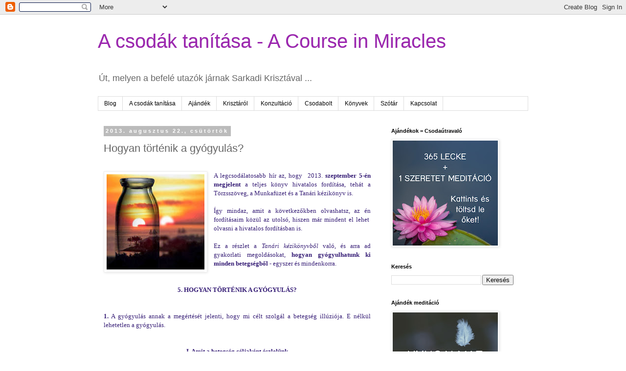

--- FILE ---
content_type: text/html; charset=UTF-8
request_url: https://www.csodautas.com/2013/08/hogyan-tortenik-gyogyulas.html
body_size: 22155
content:
<!DOCTYPE html>
<html class='v2' dir='ltr' lang='hu'>
<head>
<link href='https://www.blogger.com/static/v1/widgets/335934321-css_bundle_v2.css' rel='stylesheet' type='text/css'/>
<meta content='width=1100' name='viewport'/>
<meta content='text/html; charset=UTF-8' http-equiv='Content-Type'/>
<meta content='blogger' name='generator'/>
<link href='https://www.csodautas.com/favicon.ico' rel='icon' type='image/x-icon'/>
<link href='https://www.csodautas.com/2013/08/hogyan-tortenik-gyogyulas.html' rel='canonical'/>
<link rel="alternate" type="application/atom+xml" title="A csodák tanítása - A Course in Miracles - Atom" href="https://www.csodautas.com/feeds/posts/default" />
<link rel="alternate" type="application/rss+xml" title="A csodák tanítása - A Course in Miracles - RSS" href="https://www.csodautas.com/feeds/posts/default?alt=rss" />
<link rel="service.post" type="application/atom+xml" title="A csodák tanítása - A Course in Miracles - Atom" href="https://www.blogger.com/feeds/1657631303586139538/posts/default" />

<link rel="alternate" type="application/atom+xml" title="A csodák tanítása - A Course in Miracles - Atom" href="https://www.csodautas.com/feeds/4951910927435731129/comments/default" />
<!--Can't find substitution for tag [blog.ieCssRetrofitLinks]-->
<link href='https://blogger.googleusercontent.com/img/b/R29vZ2xl/AVvXsEhG2-C9ByMXqGkQDMcpJVGjn4RvEpf1zuspCXRKAVgyozf8cVYaTX-yrPGEftLfA8BMkjasEa5WDz7NaOUTf06IS3wwPl7qrC-li4-oqc0_4K6rK4unIVVHYfHoHTaj0wN1QH_P3lnHZCF1/s200/uvegben.jpg' rel='image_src'/>
<meta content='https://www.csodautas.com/2013/08/hogyan-tortenik-gyogyulas.html' property='og:url'/>
<meta content='Hogyan történik a gyógyulás?' property='og:title'/>
<meta content='    A legcsodálatosabb hír az, hogy  2013. szeptember 5-én megjelent  a teljes könyv hivatalos fordítása, tehát a Törzsszöveg, a Munkafüzet ...' property='og:description'/>
<meta content='https://blogger.googleusercontent.com/img/b/R29vZ2xl/AVvXsEhG2-C9ByMXqGkQDMcpJVGjn4RvEpf1zuspCXRKAVgyozf8cVYaTX-yrPGEftLfA8BMkjasEa5WDz7NaOUTf06IS3wwPl7qrC-li4-oqc0_4K6rK4unIVVHYfHoHTaj0wN1QH_P3lnHZCF1/w1200-h630-p-k-no-nu/uvegben.jpg' property='og:image'/>
<title>A csodák tanítása - A Course in Miracles: Hogyan történik a gyógyulás?</title>
<style id='page-skin-1' type='text/css'><!--
/*
-----------------------------------------------
Blogger Template Style
Name:     Simple
Designer: Blogger
URL:      www.blogger.com
----------------------------------------------- */
/* Content
----------------------------------------------- */
body {
font: normal normal 12px Verdana, Geneva, sans-serif;
color: #666666;
background: #ffffff none repeat scroll top left;
padding: 0 0 0 0;
}
html body .region-inner {
min-width: 0;
max-width: 100%;
width: auto;
}
h2 {
font-size: 22px;
}
a:link {
text-decoration:none;
color: #9C27B0;
}
a:visited {
text-decoration:none;
color: #7B1FA2;
}
a:hover {
text-decoration:underline;
color: #BA67C8;
}
.body-fauxcolumn-outer .fauxcolumn-inner {
background: transparent none repeat scroll top left;
_background-image: none;
}
.body-fauxcolumn-outer .cap-top {
position: absolute;
z-index: 1;
height: 400px;
width: 100%;
}
.body-fauxcolumn-outer .cap-top .cap-left {
width: 100%;
background: transparent none repeat-x scroll top left;
_background-image: none;
}
.content-outer {
-moz-box-shadow: 0 0 0 rgba(0, 0, 0, .15);
-webkit-box-shadow: 0 0 0 rgba(0, 0, 0, .15);
-goog-ms-box-shadow: 0 0 0 #333333;
box-shadow: 0 0 0 rgba(0, 0, 0, .15);
margin-bottom: 1px;
}
.content-inner {
padding: 10px 40px;
}
.content-inner {
background-color: #ffffff;
}
/* Header
----------------------------------------------- */
.header-outer {
background: transparent none repeat-x scroll 0 -400px;
_background-image: none;
}
.Header h1 {
font: normal normal 40px 'Trebuchet MS',Trebuchet,Verdana,sans-serif;
color: #9C27B0;
text-shadow: 0 0 0 rgba(0, 0, 0, .2);
}
.Header h1 a {
color: #9C27B0;
}
.Header .description {
font-size: 18px;
color: #666666;
}
.header-inner .Header .titlewrapper {
padding: 22px 0;
}
.header-inner .Header .descriptionwrapper {
padding: 0 0;
}
/* Tabs
----------------------------------------------- */
.tabs-inner .section:first-child {
border-top: 0 solid #dddddd;
}
.tabs-inner .section:first-child ul {
margin-top: -1px;
border-top: 1px solid #dddddd;
border-left: 1px solid #dddddd;
border-right: 1px solid #dddddd;
}
.tabs-inner .widget ul {
background: transparent none repeat-x scroll 0 -800px;
_background-image: none;
border-bottom: 1px solid #dddddd;
margin-top: 0;
margin-left: -30px;
margin-right: -30px;
}
.tabs-inner .widget li a {
display: inline-block;
padding: .6em 1em;
font: normal normal 12px Verdana, Geneva, sans-serif;
color: #000000;
border-left: 1px solid #ffffff;
border-right: 1px solid #dddddd;
}
.tabs-inner .widget li:first-child a {
border-left: none;
}
.tabs-inner .widget li.selected a, .tabs-inner .widget li a:hover {
color: #000000;
background-color: #eeeeee;
text-decoration: none;
}
/* Columns
----------------------------------------------- */
.main-outer {
border-top: 0 solid transparent;
}
.fauxcolumn-left-outer .fauxcolumn-inner {
border-right: 1px solid transparent;
}
.fauxcolumn-right-outer .fauxcolumn-inner {
border-left: 1px solid transparent;
}
/* Headings
----------------------------------------------- */
div.widget > h2,
div.widget h2.title {
margin: 0 0 1em 0;
font: normal bold 11px 'Trebuchet MS',Trebuchet,Verdana,sans-serif;
color: #000000;
}
/* Widgets
----------------------------------------------- */
.widget .zippy {
color: #999999;
text-shadow: 2px 2px 1px rgba(0, 0, 0, .1);
}
.widget .popular-posts ul {
list-style: none;
}
/* Posts
----------------------------------------------- */
h2.date-header {
font: normal bold 11px Arial, Tahoma, Helvetica, FreeSans, sans-serif;
}
.date-header span {
background-color: #bbbbbb;
color: #ffffff;
padding: 0.4em;
letter-spacing: 3px;
margin: inherit;
}
.main-inner {
padding-top: 35px;
padding-bottom: 65px;
}
.main-inner .column-center-inner {
padding: 0 0;
}
.main-inner .column-center-inner .section {
margin: 0 1em;
}
.post {
margin: 0 0 45px 0;
}
h3.post-title, .comments h4 {
font: normal normal 22px 'Trebuchet MS',Trebuchet,Verdana,sans-serif;
margin: .75em 0 0;
}
.post-body {
font-size: 110%;
line-height: 1.4;
position: relative;
}
.post-body img, .post-body .tr-caption-container, .Profile img, .Image img,
.BlogList .item-thumbnail img {
padding: 2px;
background: #ffffff;
border: 1px solid #eeeeee;
-moz-box-shadow: 1px 1px 5px rgba(0, 0, 0, .1);
-webkit-box-shadow: 1px 1px 5px rgba(0, 0, 0, .1);
box-shadow: 1px 1px 5px rgba(0, 0, 0, .1);
}
.post-body img, .post-body .tr-caption-container {
padding: 5px;
}
.post-body .tr-caption-container {
color: #666666;
}
.post-body .tr-caption-container img {
padding: 0;
background: transparent;
border: none;
-moz-box-shadow: 0 0 0 rgba(0, 0, 0, .1);
-webkit-box-shadow: 0 0 0 rgba(0, 0, 0, .1);
box-shadow: 0 0 0 rgba(0, 0, 0, .1);
}
.post-header {
margin: 0 0 1.5em;
line-height: 1.6;
font-size: 90%;
}
.post-footer {
margin: 20px -2px 0;
padding: 5px 10px;
color: #666666;
background-color: #eeeeee;
border-bottom: 1px solid #eeeeee;
line-height: 1.6;
font-size: 90%;
}
#comments .comment-author {
padding-top: 1.5em;
border-top: 1px solid transparent;
background-position: 0 1.5em;
}
#comments .comment-author:first-child {
padding-top: 0;
border-top: none;
}
.avatar-image-container {
margin: .2em 0 0;
}
#comments .avatar-image-container img {
border: 1px solid #eeeeee;
}
/* Comments
----------------------------------------------- */
.comments .comments-content .icon.blog-author {
background-repeat: no-repeat;
background-image: url([data-uri]);
}
.comments .comments-content .loadmore a {
border-top: 1px solid #999999;
border-bottom: 1px solid #999999;
}
.comments .comment-thread.inline-thread {
background-color: #eeeeee;
}
.comments .continue {
border-top: 2px solid #999999;
}
/* Accents
---------------------------------------------- */
.section-columns td.columns-cell {
border-left: 1px solid transparent;
}
.blog-pager {
background: transparent url(https://resources.blogblog.com/blogblog/data/1kt/simple/paging_dot.png) repeat-x scroll top center;
}
.blog-pager-older-link, .home-link,
.blog-pager-newer-link {
background-color: #ffffff;
padding: 5px;
}
.footer-outer {
border-top: 1px dashed #bbbbbb;
}
/* Mobile
----------------------------------------------- */
body.mobile  {
background-size: auto;
}
.mobile .body-fauxcolumn-outer {
background: transparent none repeat scroll top left;
}
.mobile .body-fauxcolumn-outer .cap-top {
background-size: 100% auto;
}
.mobile .content-outer {
-webkit-box-shadow: 0 0 3px rgba(0, 0, 0, .15);
box-shadow: 0 0 3px rgba(0, 0, 0, .15);
}
.mobile .tabs-inner .widget ul {
margin-left: 0;
margin-right: 0;
}
.mobile .post {
margin: 0;
}
.mobile .main-inner .column-center-inner .section {
margin: 0;
}
.mobile .date-header span {
padding: 0.1em 10px;
margin: 0 -10px;
}
.mobile h3.post-title {
margin: 0;
}
.mobile .blog-pager {
background: transparent none no-repeat scroll top center;
}
.mobile .footer-outer {
border-top: none;
}
.mobile .main-inner, .mobile .footer-inner {
background-color: #ffffff;
}
.mobile-index-contents {
color: #666666;
}
.mobile-link-button {
background-color: #9C27B0;
}
.mobile-link-button a:link, .mobile-link-button a:visited {
color: #ffffff;
}
.mobile .tabs-inner .section:first-child {
border-top: none;
}
.mobile .tabs-inner .PageList .widget-content {
background-color: #eeeeee;
color: #000000;
border-top: 1px solid #dddddd;
border-bottom: 1px solid #dddddd;
}
.mobile .tabs-inner .PageList .widget-content .pagelist-arrow {
border-left: 1px solid #dddddd;
}

--></style>
<style id='template-skin-1' type='text/css'><!--
body {
min-width: 960px;
}
.content-outer, .content-fauxcolumn-outer, .region-inner {
min-width: 960px;
max-width: 960px;
_width: 960px;
}
.main-inner .columns {
padding-left: 0;
padding-right: 310px;
}
.main-inner .fauxcolumn-center-outer {
left: 0;
right: 310px;
/* IE6 does not respect left and right together */
_width: expression(this.parentNode.offsetWidth -
parseInt("0") -
parseInt("310px") + 'px');
}
.main-inner .fauxcolumn-left-outer {
width: 0;
}
.main-inner .fauxcolumn-right-outer {
width: 310px;
}
.main-inner .column-left-outer {
width: 0;
right: 100%;
margin-left: -0;
}
.main-inner .column-right-outer {
width: 310px;
margin-right: -310px;
}
#layout {
min-width: 0;
}
#layout .content-outer {
min-width: 0;
width: 800px;
}
#layout .region-inner {
min-width: 0;
width: auto;
}
body#layout div.add_widget {
padding: 8px;
}
body#layout div.add_widget a {
margin-left: 32px;
}
--></style>
<link href='https://www.blogger.com/dyn-css/authorization.css?targetBlogID=1657631303586139538&amp;zx=ddcff2bf-30c5-4b1c-a385-d34690860c4e' media='none' onload='if(media!=&#39;all&#39;)media=&#39;all&#39;' rel='stylesheet'/><noscript><link href='https://www.blogger.com/dyn-css/authorization.css?targetBlogID=1657631303586139538&amp;zx=ddcff2bf-30c5-4b1c-a385-d34690860c4e' rel='stylesheet'/></noscript>
<meta name='google-adsense-platform-account' content='ca-host-pub-1556223355139109'/>
<meta name='google-adsense-platform-domain' content='blogspot.com'/>

</head>
<body class='loading variant-simplysimple'>
<div class='navbar section' id='navbar' name='Navbar'><div class='widget Navbar' data-version='1' id='Navbar1'><script type="text/javascript">
    function setAttributeOnload(object, attribute, val) {
      if(window.addEventListener) {
        window.addEventListener('load',
          function(){ object[attribute] = val; }, false);
      } else {
        window.attachEvent('onload', function(){ object[attribute] = val; });
      }
    }
  </script>
<div id="navbar-iframe-container"></div>
<script type="text/javascript" src="https://apis.google.com/js/platform.js"></script>
<script type="text/javascript">
      gapi.load("gapi.iframes:gapi.iframes.style.bubble", function() {
        if (gapi.iframes && gapi.iframes.getContext) {
          gapi.iframes.getContext().openChild({
              url: 'https://www.blogger.com/navbar/1657631303586139538?po\x3d4951910927435731129\x26origin\x3dhttps://www.csodautas.com',
              where: document.getElementById("navbar-iframe-container"),
              id: "navbar-iframe"
          });
        }
      });
    </script><script type="text/javascript">
(function() {
var script = document.createElement('script');
script.type = 'text/javascript';
script.src = '//pagead2.googlesyndication.com/pagead/js/google_top_exp.js';
var head = document.getElementsByTagName('head')[0];
if (head) {
head.appendChild(script);
}})();
</script>
</div></div>
<div class='body-fauxcolumns'>
<div class='fauxcolumn-outer body-fauxcolumn-outer'>
<div class='cap-top'>
<div class='cap-left'></div>
<div class='cap-right'></div>
</div>
<div class='fauxborder-left'>
<div class='fauxborder-right'></div>
<div class='fauxcolumn-inner'>
</div>
</div>
<div class='cap-bottom'>
<div class='cap-left'></div>
<div class='cap-right'></div>
</div>
</div>
</div>
<div class='content'>
<div class='content-fauxcolumns'>
<div class='fauxcolumn-outer content-fauxcolumn-outer'>
<div class='cap-top'>
<div class='cap-left'></div>
<div class='cap-right'></div>
</div>
<div class='fauxborder-left'>
<div class='fauxborder-right'></div>
<div class='fauxcolumn-inner'>
</div>
</div>
<div class='cap-bottom'>
<div class='cap-left'></div>
<div class='cap-right'></div>
</div>
</div>
</div>
<div class='content-outer'>
<div class='content-cap-top cap-top'>
<div class='cap-left'></div>
<div class='cap-right'></div>
</div>
<div class='fauxborder-left content-fauxborder-left'>
<div class='fauxborder-right content-fauxborder-right'></div>
<div class='content-inner'>
<header>
<div class='header-outer'>
<div class='header-cap-top cap-top'>
<div class='cap-left'></div>
<div class='cap-right'></div>
</div>
<div class='fauxborder-left header-fauxborder-left'>
<div class='fauxborder-right header-fauxborder-right'></div>
<div class='region-inner header-inner'>
<div class='header section' id='header' name='Fejléc'><div class='widget Header' data-version='1' id='Header1'>
<div id='header-inner'>
<div class='titlewrapper'>
<h1 class='title'>
<a href='https://www.csodautas.com/'>
A csodák tanítása - A Course in Miracles
</a>
</h1>
</div>
<div class='descriptionwrapper'>
<p class='description'><span>Út, melyen a befelé utazók járnak Sarkadi Krisztával ...</span></p>
</div>
</div>
</div></div>
</div>
</div>
<div class='header-cap-bottom cap-bottom'>
<div class='cap-left'></div>
<div class='cap-right'></div>
</div>
</div>
</header>
<div class='tabs-outer'>
<div class='tabs-cap-top cap-top'>
<div class='cap-left'></div>
<div class='cap-right'></div>
</div>
<div class='fauxborder-left tabs-fauxborder-left'>
<div class='fauxborder-right tabs-fauxborder-right'></div>
<div class='region-inner tabs-inner'>
<div class='tabs section' id='crosscol' name='Oszlopokon keresztül ívelő szakasz'><div class='widget PageList' data-version='1' id='PageList1'>
<h2>Oldalak</h2>
<div class='widget-content'>
<ul>
<li>
<a href='https://www.csodautas.com/'>Blog</a>
</li>
<li>
<a href='http://www.csodautas.com/p/konyv.html'>A csodák tanítása</a>
</li>
<li>
<a href='https://www.csodautas.com/p/ajandek.html'>Ajándék</a>
</li>
<li>
<a href='http://www.csodautas.com/p/az-en-utam.html'>Krisztáról</a>
</li>
<li>
<a href='https://www.csodautas.com/p/konzultacio.html'>Konzultáció</a>
</li>
<li>
<a href='https://www.csodautas.com/p/online-kurzusok.html'>Csodabolt</a>
</li>
<li>
<a href='https://www.csodautas.com/p/konyvek.html'>Könyvek</a>
</li>
<li>
<a href='http://www.csodautas.com/p/blog-page.html'>Szótár</a>
</li>
<li>
<a href='http://www.csodautas.com/p/kapcsolat.html'>Kapcsolat</a>
</li>
</ul>
<div class='clear'></div>
</div>
</div></div>
<div class='tabs no-items section' id='crosscol-overflow' name='Cross-Column 2'></div>
</div>
</div>
<div class='tabs-cap-bottom cap-bottom'>
<div class='cap-left'></div>
<div class='cap-right'></div>
</div>
</div>
<div class='main-outer'>
<div class='main-cap-top cap-top'>
<div class='cap-left'></div>
<div class='cap-right'></div>
</div>
<div class='fauxborder-left main-fauxborder-left'>
<div class='fauxborder-right main-fauxborder-right'></div>
<div class='region-inner main-inner'>
<div class='columns fauxcolumns'>
<div class='fauxcolumn-outer fauxcolumn-center-outer'>
<div class='cap-top'>
<div class='cap-left'></div>
<div class='cap-right'></div>
</div>
<div class='fauxborder-left'>
<div class='fauxborder-right'></div>
<div class='fauxcolumn-inner'>
</div>
</div>
<div class='cap-bottom'>
<div class='cap-left'></div>
<div class='cap-right'></div>
</div>
</div>
<div class='fauxcolumn-outer fauxcolumn-left-outer'>
<div class='cap-top'>
<div class='cap-left'></div>
<div class='cap-right'></div>
</div>
<div class='fauxborder-left'>
<div class='fauxborder-right'></div>
<div class='fauxcolumn-inner'>
</div>
</div>
<div class='cap-bottom'>
<div class='cap-left'></div>
<div class='cap-right'></div>
</div>
</div>
<div class='fauxcolumn-outer fauxcolumn-right-outer'>
<div class='cap-top'>
<div class='cap-left'></div>
<div class='cap-right'></div>
</div>
<div class='fauxborder-left'>
<div class='fauxborder-right'></div>
<div class='fauxcolumn-inner'>
</div>
</div>
<div class='cap-bottom'>
<div class='cap-left'></div>
<div class='cap-right'></div>
</div>
</div>
<!-- corrects IE6 width calculation -->
<div class='columns-inner'>
<div class='column-center-outer'>
<div class='column-center-inner'>
<div class='main section' id='main' name='Elsődleges'><div class='widget Blog' data-version='1' id='Blog1'>
<div class='blog-posts hfeed'>

          <div class="date-outer">
        
<h2 class='date-header'><span>2013. augusztus 22., csütörtök</span></h2>

          <div class="date-posts">
        
<div class='post-outer'>
<div class='post hentry uncustomized-post-template' itemprop='blogPost' itemscope='itemscope' itemtype='http://schema.org/BlogPosting'>
<meta content='https://blogger.googleusercontent.com/img/b/R29vZ2xl/AVvXsEhG2-C9ByMXqGkQDMcpJVGjn4RvEpf1zuspCXRKAVgyozf8cVYaTX-yrPGEftLfA8BMkjasEa5WDz7NaOUTf06IS3wwPl7qrC-li4-oqc0_4K6rK4unIVVHYfHoHTaj0wN1QH_P3lnHZCF1/s200/uvegben.jpg' itemprop='image_url'/>
<meta content='1657631303586139538' itemprop='blogId'/>
<meta content='4951910927435731129' itemprop='postId'/>
<a name='4951910927435731129'></a>
<h3 class='post-title entry-title' itemprop='name'>
Hogyan történik a gyógyulás?
</h3>
<div class='post-header'>
<div class='post-header-line-1'></div>
</div>
<div class='post-body entry-content' id='post-body-4951910927435731129' itemprop='description articleBody'>
<!--[if gte mso 9]><xml>
 <w:WordDocument>
  <w:View>Normal</w:View>
  <w:Zoom>0</w:Zoom>
  <w:HyphenationZone>21</w:HyphenationZone>
  <w:PunctuationKerning/>
  <w:ValidateAgainstSchemas/>
  <w:SaveIfXMLInvalid>false</w:SaveIfXMLInvalid>
  <w:IgnoreMixedContent>false</w:IgnoreMixedContent>
  <w:AlwaysShowPlaceholderText>false</w:AlwaysShowPlaceholderText>
  <w:Compatibility>
   <w:BreakWrappedTables/>
   <w:SnapToGridInCell/>
   <w:WrapTextWithPunct/>
   <w:UseAsianBreakRules/>
   <w:DontGrowAutofit/>
  </w:Compatibility>
  <w:BrowserLevel>MicrosoftInternetExplorer4</w:BrowserLevel>
 </w:WordDocument>
</xml><![endif]--><br />
<div style="text-align: justify;">
<div class="separator" style="clear: both; text-align: center;">
<a href="https://blogger.googleusercontent.com/img/b/R29vZ2xl/AVvXsEhG2-C9ByMXqGkQDMcpJVGjn4RvEpf1zuspCXRKAVgyozf8cVYaTX-yrPGEftLfA8BMkjasEa5WDz7NaOUTf06IS3wwPl7qrC-li4-oqc0_4K6rK4unIVVHYfHoHTaj0wN1QH_P3lnHZCF1/s1600/uvegben.jpg" imageanchor="1" style="clear: left; float: left; margin-bottom: 1em; margin-right: 1em;"><img border="0" height="195" src="https://blogger.googleusercontent.com/img/b/R29vZ2xl/AVvXsEhG2-C9ByMXqGkQDMcpJVGjn4RvEpf1zuspCXRKAVgyozf8cVYaTX-yrPGEftLfA8BMkjasEa5WDz7NaOUTf06IS3wwPl7qrC-li4-oqc0_4K6rK4unIVVHYfHoHTaj0wN1QH_P3lnHZCF1/s200/uvegben.jpg" width="200" /></a></div>
<!--[if gte mso 9]><xml>
 <w:LatentStyles DefLockedState="false" LatentStyleCount="156">
 </w:LatentStyles>
</xml><![endif]--><!--[if !mso]><img src="//img2.blogblog.com/img/video_object.png" style="background-color: #b2b2b2; " class="BLOGGER-object-element tr_noresize tr_placeholder" id="ieooui" data-original-id="ieooui" />
<style>
st1\:*{behavior:url(#ieooui) }
</style>
<![endif]--><!--[if gte mso 10]>
<style>
 /* Style Definitions */
 table.MsoNormalTable
 {mso-style-name:"Normál táblázat";
 mso-tstyle-rowband-size:0;
 mso-tstyle-colband-size:0;
 mso-style-noshow:yes;
 mso-style-parent:"";
 mso-padding-alt:0cm 5.4pt 0cm 5.4pt;
 mso-para-margin:0cm;
 mso-para-margin-bottom:.0001pt;
 mso-pagination:widow-orphan;
 font-size:10.0pt;
 font-family:"Times New Roman";
 mso-ansi-language:#0400;
 mso-fareast-language:#0400;
 mso-bidi-language:#0400;}
</style>
<![endif]--><span style="color: #351c75;"><span style="font-family: &quot;georgia&quot; , &quot;times new roman&quot; , serif;"><span style="mso-bidi-font-weight: normal;">A legcsodálatosabb hír az, hogy&nbsp; 2013. <b>szeptember 5-én megjelent</b> a teljes könyv hivatalos fordítása, tehát a Törzsszöveg, a Munkafüzet és a Tanári kézikönyv is. </span></span></span></div>
<div class="MsoNormal" style="text-align: justify;">
<br /></div>
<div class="MsoNormal" style="text-align: justify;">
<span style="color: #351c75;"><span style="font-family: &quot;georgia&quot; , &quot;times new roman&quot; , serif;"><span style="mso-bidi-font-weight: normal;">Így mindaz, amit a következőkben olvashatsz, az én fordításaim közül az utolsó, hiszen már mindent el lehet&nbsp; olvasni a hivatalos fordításban is.</span></span></span></div>
<div class="MsoNormal" style="text-align: justify;">
<span style="color: #351c75;"><span style="font-family: &quot;georgia&quot; , &quot;times new roman&quot; , serif;"><span style="mso-bidi-font-weight: normal;"><br /></span></span></span></div>
<div class="MsoNormal" style="text-align: justify;">
<span style="color: #351c75;"><span style="font-family: &quot;georgia&quot; , &quot;times new roman&quot; , serif;"><span style="mso-bidi-font-weight: normal;">Ez a részlet a <i>Tanári kézikönyvből</i> való, és arra ad gyakorlati megoldásokat, <b>hogyan gyógyulhatunk ki minden betegségből </b>- egyszer és mindenkorra. </span></span></span></div>
<div align="center" class="MsoNormal" style="text-align: center;">
<br /></div>
<div align="center" class="MsoNormal" style="text-align: center;">
<br /></div>
<div align="center" class="MsoNormal" style="text-align: center;">
<span style="color: #351c75;"><span style="font-family: &quot;georgia&quot; , &quot;times new roman&quot; , serif;"><b style="mso-bidi-font-weight: normal;">5. HOGYAN TÖRTÉNIK A
GYÓGYULÁS?</b></span></span></div>
<div class="MsoNormal" style="text-align: justify;">
<br /></div>
<div class="MsoNormal" style="text-align: justify;">
<br />
<a name="more"></a></div>
<div class="MsoNormal" style="text-align: justify;">
<span style="color: #351c75;"><span style="font-family: &quot;georgia&quot; , &quot;times new roman&quot; , serif;"><b>1.</b> A gyógyulás annak a megértését jelenti,
hogy mi célt szolgál a betegség illúziója. E nélkül lehetetlen a gyógyulás.</span></span></div>
<div class="MsoNormal" style="text-align: justify;">
<br /></div>
<div class="MsoNormal" style="text-align: justify;">
<br /></div>
<div align="center" class="MsoNormal" style="text-align: center;">
<span style="color: #351c75;"><span style="font-family: &quot;georgia&quot; , &quot;times new roman&quot; , serif;"><b style="mso-bidi-font-weight: normal;">I. Amit a betegség
céljaként észlelünk</b></span></span></div>
<div class="MsoNormal" style="text-align: justify;">
<br /></div>
<div class="MsoNormal" style="text-align: justify;">
<a href="https://blogger.googleusercontent.com/img/b/R29vZ2xl/AVvXsEg_mWgt3g4KRp7rjHWtQfcoMKzGwmIPdl_Z0ReJSGrSGAORcY_ksmG55asD9gMxU0HcDr1rsUuHu3jrDVR0tvEL-SdGNS35dA4ZGJBkJxLhctcafFYUXRRV9SaFaZu7zEX6IBK5wua3yIgQ/s1600/valasztas_alma.jpg" imageanchor="1" style="clear: right; float: right; margin-bottom: 1em; margin-left: 1em;"><img border="0" height="320" src="https://blogger.googleusercontent.com/img/b/R29vZ2xl/AVvXsEg_mWgt3g4KRp7rjHWtQfcoMKzGwmIPdl_Z0ReJSGrSGAORcY_ksmG55asD9gMxU0HcDr1rsUuHu3jrDVR0tvEL-SdGNS35dA4ZGJBkJxLhctcafFYUXRRV9SaFaZu7zEX6IBK5wua3yIgQ/s320/valasztas_alma.jpg" width="299" /></a><span style="color: #351c75;"><span style="font-family: &quot;georgia&quot; , &quot;times new roman&quot; , serif;"><b>1. </b>A gyógyulás abban a pillanatban
megtörténik, amint a szenvedő többé nem tartja értékesnek a fájdalmat. Ki
választaná a szenvedést, ha nem gondolná azt, hogy kap tőle valamit, olyasmit,
ami értékes a számára? Nyilván azt gondolja, ez meglehetősen alacsony ár
olyasmiért, aminek nagy értéke van. <b>A betegség ugyanis választás eredménye; egy
döntés. </b>A gyengeség választása abból a téves meggyőződésből, hogy erőt jelent.
Amikor ez megtörténik, a valódi erőt fenyegetésként, az egészséget pedig
veszélyként észleljük. A betegség az őrületben fogant módszer arra, hogy Isten
Fiát Atyjának trónjára helyezze. Istent kívülállónak, indulatosnak és
erőteljesnek tekinti, aki minden hatalmat Magának akar megtartani. Fia csak az
Ő halálával győzedelmeskedhet</span></span></div>
<div class="MsoNormal" style="text-align: justify;">
<br /></div>
<div class="MsoNormal" style="text-align: justify;">
<span style="color: #351c75;"><span style="font-family: &quot;georgia&quot; , &quot;times new roman&quot; , serif;"><b>2.
</b>És ezen őrült meggyőződés szerint vajon mire szolgál a gyógyulás? Isten Fiának
vereségét, és Atyjának felette aratott győzelmét szimbolizálja. Közvetlen
formában megnyilvánuló, nyílt szembeszegülést jelent, melyet Isten Fia
kénytelen felismerni. Mindazt képviseli, amit szeretne önmaga elől elrejteni,
hogy megvédje az &#8222;életét&#8221;. <b>Ha meggyógyul, akkor felelőssé válik minden
gondolatáért.</b> Ha pedig felelős a gondolataiért, akkor megölik majd, hogy
bebizonyosodjon, mennyire gyenge és szánalmas ő. Ám ha a halált ő maga
választja, ezzel a gyengeség erősséggé válik. Ezzel megadta önmagának, amit
Istentől kapott volna, tehát teljes mértékben bitorolja Teremtőjének trónját. </span></span></div>
<div class="MsoNormal" style="text-align: justify;">
<br /></div>
<div class="MsoNormal" style="text-align: justify;">
<br /></div>
<div align="center" class="MsoNormal" style="text-align: center;">
<span style="color: #351c75;"><span style="font-family: &quot;georgia&quot; , &quot;times new roman&quot; , serif;"><b style="mso-bidi-font-weight: normal;">II. Az észlelés
megváltozása</b></span></span></div>
<div class="MsoNormal" style="text-align: justify;">
<br /></div>
<div class="MsoNormal" style="text-align: justify;">
<span style="color: #351c75;"><span style="font-family: &quot;georgia&quot; , &quot;times new roman&quot; , serif;"><b>1.</b> A gyógyulás pontosan ugyanakkora
arányban történik, amekkora mértékben felismerték a betegség értéktelenségét.
<b>Nem kell mást tenni, mint ezt mondani:</b> &#8222;<i>Semmi előnyt nem jelent ez számomra&#8221;</i>,
és a gyógyulás már be is következett. Ám ennek kimondásához először meg kell
ismernünk néhány tényt. Először is nyilvánvaló, hogy <b>a döntéseket az elme
hozza,</b> nem a test. Ha a betegség nem más, mint egy hibás probléma-megoldó
mechanizmus, akkor ez egy döntés. Ha pedig döntés, akkor az elme hozza létre,
nem a test. Hatalmas az ellenállás ennek felismerésével szemben, mivel az
általad észlelt világ léte azon alapul, hogy a test hozza a döntéseket. Az ilyen,
és ehhez hasonló kifejezések, mint &#8222;ösztönök&#8221;, &#8222;reflexek&#8221;, mind arra tett
kísérletek, hogy a testet nem elmebeli motivációkkal ruházzák fel. Valójában az
ilyen meghatározások pusztán megállapítják, vagy körülírják a problémát. De meg
nem oldják.</span></span></div>
<div class="MsoNormal" style="text-align: justify;">
<br /></div>
<div class="MsoNormal" style="text-align: justify;">
<div class="separator" style="clear: both; text-align: center;">
<a href="https://blogger.googleusercontent.com/img/b/R29vZ2xl/AVvXsEifA7zyL_1eFOXO8BCFJ-029_ZSmznizOr8XKBr6AlBr-Dj3dQE7kQcAjqJ5dg_GbDDL6C_6u6brAd6rxvE9zAaNbjp4QXWobrXGntcLePpYxflSdASb3w0YwjAU0wuUdWo0YHXnurzPWMM/s1600/kezbecsillagok.jpg" imageanchor="1" style="clear: left; float: left; margin-bottom: 1em; margin-right: 1em;"><img border="0" height="240" src="https://blogger.googleusercontent.com/img/b/R29vZ2xl/AVvXsEifA7zyL_1eFOXO8BCFJ-029_ZSmznizOr8XKBr6AlBr-Dj3dQE7kQcAjqJ5dg_GbDDL6C_6u6brAd6rxvE9zAaNbjp4QXWobrXGntcLePpYxflSdASb3w0YwjAU0wuUdWo0YHXnurzPWMM/s320/kezbecsillagok.jpg" width="320" /></a></div>
<span style="color: #351c75;"><span style="font-family: &quot;georgia&quot; , &quot;times new roman&quot; , serif;"><b>2. </b>A gyógyulás alapját képezi annak
elfogadása, hogy a betegség az elme döntése arról, hogy a testet valamilyen
célra felhasználja. Ez a gyógyulás minden formájára értendő. A páciens eldönti,
hogy ez így van, és már meg is gyógyult. Ha nem a felépülés mellett dönt, akkor
nem gyógyul meg. <b>Ki hát a gyógyító? Egyedül a páciens saját elméje lehet az.</b> A
dolog kimenetele az lesz, amit ő elhatároz. Látszólag különleges közvetítők
segítik ebben, ám nem tesznek mást, mint formát adnak a saját döntésének. Azért
választja őket, hogy fizikai formába öntse a vágyait. Pusztán ennyit tesznek,
semmi mást. Valójában egyáltalán nincs rájuk szükség. A páciens megtehetné,
hogy a segítségük nélkül felkel, és azt mondja: <i>&#8222;Erre nincs szükségem&#8221;.</i> <b>Nincs
olyan formája a betegségnek, amit ne lehetne azonnal meggyógyítani.</b></span></span></div>
<div class="MsoNormal" style="text-align: justify;">
<br /></div>
<div class="MsoNormal" style="text-align: justify;">
<span style="color: #351c75;"><span style="font-family: &quot;georgia&quot; , &quot;times new roman&quot; , serif;"><b>3.</b> <b>Mi az egyetlen feltétele</b> annak, hogy az
észlelés ilyen megváltozása létrejöjjön? Egyszerűen ennyi: annak felismerése,
hogy a betegség az elméből származik, és semmi köze a testhez. Mi az &#8222;ára&#8221;
ennek a felismerésnek? <b>Az ára az egész látható világ,</b> mivel a világ soha többé
nem fogja tudni uralni az elmét. Hiszen ezzel a felismeréssel a felelősség
visszakerül oda, ahová tartozik; nem a világé többé, hanem azé, aki ránéz a
világra, és olyannak látja, amilyen nem. <b>Azt nézi, aminek a látását választja.
</b>Nem többet, és nem kevesebbet. A világ nem tesz vele semmit. Ő csak gondolta,
hogy tesz. És ő sem tesz semmit a világgal, mert tévedett arra vonatkozóan,
hogy mi is az. Ebben rejlik a megszabadulás mind a bűntudattól, mind a
betegségtől, mivel e kettő ugyanaz. Ám e megszabadulás elfogadásához az
szükséges, hogy elfogadható legyen a test jelentéktelenségének elképzelése is.&nbsp;</span></span></div>
<div class="MsoNormal" style="text-align: justify;">
<br /></div>
<div class="MsoNormal" style="text-align: justify;">
<span style="color: #351c75;"><span style="font-family: &quot;georgia&quot; , &quot;times new roman&quot; , serif;"><b>4.
</b>Ezzel a gondolattal ugyanis <b>a fájdalom örökre eltűnik.</b> De szertefoszlik a
teremtésre vonatkozó összes zavarodottság is. Nem szükségszerűen következik ez
a korábbiakból? Vonatkoztasd az okot és az okozatot ugyanarra a dologra,
helyezd őket a valódi sorrendbe, és a tanulás áthatja és átalakítja a világot.
Nincs vége, sem határa egy valódi gondolat átvihető értékének. Ennek a leckének
a végeredménye pedig az Istenre való visszaemlékezés. Mi értelme mostanra a
betegségnek, a fájdalomnak, a szerencsétlenségnek és az összes szenvedésnek?
Mivel nincs céljuk, eltűntek. És velük együtt megsemmisült minden hatás, melyet
látszólag okoztak. Az ok és okozat nem tesznek mást, mint megismétlik a
teremtést. Ha a megfelelő perspektívából, torzítás és félelem nélkül tekintünk
rájuk, újra létrehozzák a Mennyországot.</span></span></div>
<span style="color: #351c75;"><span style="font-family: &quot;georgia&quot; , &quot;times new roman&quot; , serif;"><span style="font-size: 12pt;"><br clear="all" style="mso-column-break-before: always;" />
</span></span></span>

<br />
<div align="center" class="MsoNormal" style="text-align: center;">
<span style="color: #351c75;"><span style="font-family: &quot;georgia&quot; , &quot;times new roman&quot; , serif;"><b style="mso-bidi-font-weight: normal;">III. Isten tanítójának
feladata</b></span></span></div>
<div class="MsoNormal" style="text-align: justify;">
<br /></div>
<div class="MsoNormal" style="text-align: justify;">
<span style="color: #351c75;"><span style="font-family: &quot;georgia&quot; , &quot;times new roman&quot; , serif;"><b>1. </b>Ha a gyógyulás érdekében a páciensnek kell
megváltoztatnia a gondolkodását, mit tesz Isten Tanítója? Képes megváltoztatni
a páciens elméjét? Természetesen nem. Azon kívül, hogy együtt örül velük, nincs
más dolga azokkal, akik már hajlandóak másként gondolkodni, hiszen vele együtt
Isten tanítóivá váltak. Ám ennél konkrétabb a feladata azokkal, akik még nem
tudják, hogy mit jelent a gyógyulás. Ezek a páciensek nem ismerik fel, hogy ők
választották a betegséget. Épp ellenkezőleg, <b>abban hisznek, hogy a betegség
választotta őket.</b> Ekkor még egyáltalán nem nyitottak. A testük megmondja, mit
kell tenni, és ők engedelmeskednek. Fogalmuk sincs arról, mennyire elmebeteg ez
a gondolat. Ha csak sejtenék, már meg is gyógyulnának. Ám semmit sem
gyanítanak. Számukra az elkülönülés meglehetősen valóságos.</span></span></div>
<div class="MsoNormal" style="text-align: justify;">
<br /></div>
<div class="MsoNormal" style="text-align: justify;">
<span style="color: #351c75;"><span style="font-family: &quot;georgia&quot; , &quot;times new roman&quot; , serif;"><b>2.</b>
Isten tanítói <b>egy másik választási lehetőséget képviselnek</b> a számukra, amit már
</span></span><br />
<div class="separator" style="clear: both; text-align: center;">
<span style="color: #351c75;"><span style="font-family: &quot;georgia&quot; , &quot;times new roman&quot; , serif;"><a href="https://blogger.googleusercontent.com/img/b/R29vZ2xl/AVvXsEhxEg7BP-4zZLhjyogKTj2XQwodn-epLdajRhlAXHtPKTE0vtlMOUNym69Rxa4ZqLa6k-elxNvEBpXrD1OcA33p3HrVpsiuluxkT8dD8UkhescmzLPI2HaY73_xeS0TtlA6hVvNq5fO18Ct/s1600/valasztas_ut.jpg" imageanchor="1" style="clear: right; float: right; margin-bottom: 1em; margin-left: 1em;"><img border="0" height="320" src="https://blogger.googleusercontent.com/img/b/R29vZ2xl/AVvXsEhxEg7BP-4zZLhjyogKTj2XQwodn-epLdajRhlAXHtPKTE0vtlMOUNym69Rxa4ZqLa6k-elxNvEBpXrD1OcA33p3HrVpsiuluxkT8dD8UkhescmzLPI2HaY73_xeS0TtlA6hVvNq5fO18Ct/s320/valasztas_ut.jpg" width="210" /></a></span></span></div>
<span style="color: #351c75;"><span style="font-family: &quot;georgia&quot; , &quot;times new roman&quot; , serif;">elfelejtettek. Isten tanítójának <b>pusztán a jelenléte már egy emlékeztető.</b> A
gondolatai jogot formálnak arra, hogy megkérdőjelezzék mindazt, amit a páciens
igaznak fogadott el. Isten hírnökeiként, tanítói a megszabadulás szimbólumai.
Arra kérik a pácienst, hogy bocsásson meg Isten Fiának, a saját Nevében. Az
Alternatívát képviselik. Isten Igéjével az elméjükben, áldottként érkeznek, nem
azért, hogy meggyógyítsák a betegeket, hanem azért, hogy <b>emlékeztessék őket a
gyógymódra,</b> amit Istentől már megkaptak. Nem a kezük gyógyít. Nem a hangjuk
gyógyít, amely Isten Igéjéről beszél. Csak azt adják, ami nekik is megadatott.
Kedvesen arra kérik a testvérüket, hogy forduljanak el a haláltól: <i>&#8222;Nézd, Isten
Fia, mi mindent kínál neked az élet! Inkább a betegséget választod e helyett?&#8221;</i></span></span></div>
<div class="MsoNormal" style="text-align: justify;">
<br /></div>
<div class="MsoNormal" style="text-align: justify;">
<span style="color: #351c75;"><span style="font-family: &quot;georgia&quot; , &quot;times new roman&quot; , serif;"><b>3.</b>
Isten haladó tanítói is többször fontolóra veszik a betegségnek azon formáját,
amelyben a páciens hisz. Amikor ezt tesszük, elfelejtjük, hogy mindegyiküknek
ugyanaz a célja, ezért nem nagyon különböznek. Isten Hangját keresik ebben a
testvérükben, aki olyannyira becsapta magát, hogy elhitte: Isten Fia képes a
szenvedésre. Emlékeztetik, hogy nem ő teremtette saját magát, ezért
<b>mindenképpen olyan marad, amilyennek Isten megteremtette. </b>Felismerik, hogy az
illúziók nem hoznak létre semmit. Az elméjükben lévő igazság összekapcsolódik a
testvérük elméjében lakozó igazsággal, így az illúziók nem tudnak megerősödni. Elviszik
őket az igazsághoz; nem az igazság érkezik meg hozzájuk. Ezáltal feloszlanak,
nem valaki más akarata által, hanem azzal, hogy az egyetlen Akarat
összekapcsolódott önmagával. Ez hát Isten tanítóinak a feladata: hogy lássák,
nincs az övékétől különböző akarat, és az övéké sem különbözik Istenétől. (A Course in Miracles, Tanítók kézikönyve)</span></span></div>
<div class="MsoNormal" style="text-align: justify;">
<br /></div>
<div class="MsoNormal" style="text-align: justify;">
<span style="color: #351c75;"><span style="font-family: &quot;georgia&quot; , &quot;times new roman&quot; , serif;"><b>Ez a gondolati váltás épp ilyen egyszerű,</b> ahogy itt le van írva. Ám megtenni sokszor nem könnyű, mert az elménket nem tudjuk olyan mértékben irányítani, hogy ez&nbsp; megtörténhessen.&nbsp;</span></span><br />
<br />
<div class="separator" style="clear: both; text-align: center;">
</div>
<div class="separator" style="clear: both; text-align: center;">
<a href="https://blogger.googleusercontent.com/img/b/R29vZ2xl/AVvXsEgJYt9dkHnEc5kSv1ykQZaL7XrLX2G89JryAQ-5NJO0wb3F9UEdRw8Euq2knNNwT7t9qCYHEjMTnGxKdCkqpjQPv-7ufZ61PIlu2aMTaZspmY7JzisC5JnCxW7Er6w2kpOB5swmel2UDVwV/s1600/zongora.jpg" imageanchor="1" style="clear: left; float: left; margin-bottom: 1em; margin-right: 1em;"><img border="0" height="213" src="https://blogger.googleusercontent.com/img/b/R29vZ2xl/AVvXsEgJYt9dkHnEc5kSv1ykQZaL7XrLX2G89JryAQ-5NJO0wb3F9UEdRw8Euq2knNNwT7t9qCYHEjMTnGxKdCkqpjQPv-7ufZ61PIlu2aMTaZspmY7JzisC5JnCxW7Er6w2kpOB5swmel2UDVwV/s320/zongora.jpg" width="320" /></a></div>
<span style="color: #351c75;"><span style="font-family: &quot;georgia&quot; , &quot;times new roman&quot; , serif;">Épp ezért elengedhetetlen, hogy ezt a könyvet ne csak olvasgassuk, hanem a benne foglalt 365 gyakorlatot napról napra el is végezzük. Ez a gyakorlatozás teszi aztán lehetővé, hogy <b>szert tegyünk a valódi szabad akaratra:</b> a választási lehetőségre szeretet és félelem, megbocsátás és harag, öröm és bánat között.&nbsp; </span></span><br />
<br />
<span style="color: #351c75;"><span style="font-family: &quot;georgia&quot; , &quot;times new roman&quot; , serif;">Mivel ezek a gyakorlatok jelentősen átformálják a gondolkodásodat és ezzel együtt az életedet, a folyamatban <b>rengeteget jelenthet egy csoport támogatása.</b> Az a csoport, amelyet én vezetek egy éven át, <span style="color: red;"><b>2017-ben szeptember 17-én indul,</b></span> és összesen 13 alkalommal találkozunk, négyhetente vasárnap, 10.00-18.00-ig. A részletekért kattints ide:</span></span></div>
<div class="MsoNormal" style="text-align: justify;">
<br />
<br />
<div style="text-align: center;">
<a href="http://www.csodautas.com/p/aktualis.html" target="_blank"><span style="color: red;"><u><b><span style="font-family: &quot;georgia&quot; , &quot;times new roman&quot; , serif;">Csodakurzus 2017-2018 &gt;&gt;&gt;</span></b></u></span></a></div>
<br />
<span style="color: #351c75;"><span style="font-family: &quot;georgia&quot; , &quot;times new roman&quot; , serif;">Várlak!</span></span><br />
<br />
<span style="color: #351c75;"><span style="font-family: &quot;georgia&quot; , &quot;times new roman&quot; , serif;">Szeretettel,</span></span><br />
<br />
<span style="color: #351c75;"><span style="font-family: &quot;georgia&quot; , &quot;times new roman&quot; , serif;"><i>Sarkadi Kriszta&nbsp;</i></span></span></div>
<div class="MsoNormal" style="text-align: justify;">
</div>
<div class="MsoNormal" style="text-align: justify;">
</div>
<div class="MsoNormal" style="text-align: justify;">
</div>
<div class="MsoNormal" style="text-align: justify;">
<br />
<div style="text-align: center;">
<span style="font-family: &quot;verdana&quot; , sans-serif;"><span style="color: #351c75;">T<span style="font-family: &quot;verdana&quot; , sans-serif;">ölts<span style="font-family: &quot;verdana&quot; , sans-serif;">d le a 365 leckét és egy szeretetmeditációt, <span style="font-family: &quot;verdana&quot; , sans-serif;">így</span> </span></span></span></span><br />
<span style="font-family: &quot;verdana&quot; , sans-serif;"><span style="color: #351c75;"><span style="font-family: &quot;verdana&quot; , sans-serif;"><span style="font-family: &quot;verdana&quot; , sans-serif;">kezdj el te is már most&nbsp;</span></span></span></span><br />
<span style="font-family: &quot;verdana&quot; , sans-serif;"><span style="color: #351c75;"><span style="font-family: &quot;verdana&quot; , sans-serif;"><span style="font-family: &quot;verdana&quot; , sans-serif;"><b>csod</b><span style="font-family: &quot;verdana&quot; , sans-serif;"><b>ákkal teli <span style="font-family: &quot;verdana&quot; , sans-serif;">él</span>etet teremteni </b>magadnak!</span></span></span><span style="color: red;"><b> </b></span></span></span></div>
<div style="text-align: center;">
<span style="font-family: &quot;verdana&quot; , sans-serif;"><span style="color: #351c75;"><a href="http://eepurl.com/tW02r" target="_blank"><span style="color: red;"><b>Kattints ide &gt;&gt;&gt;</b></span></a><span style="color: red;"><b><span style="font-family: &quot;verdana&quot; , sans-serif;">!</span></b> </span></span></span></div>
<br />
<br /></div>
<iframe allowtransparency="true" frameborder="0" scrolling="no" src="//www.facebook.com/plugins/like.php?href=http%3A%2F%2Fwww.csodautas.com%2F2013%2F08%2Fhogyan-tortenik-gyogyulas.html&amp;width=450&amp;height=80&amp;colorscheme=light&amp;layout=standard&amp;action=like&amp;show_faces=true&amp;send=false" style="border: none; height: 80px; overflow: hidden; width: 450px;"></iframe>
<div style='clear: both;'></div>
</div>
<div class='post-footer'>
<div class='post-footer-line post-footer-line-1'>
<span class='post-author vcard'>
Bejegyezte:
<span class='fn' itemprop='author' itemscope='itemscope' itemtype='http://schema.org/Person'>
<meta content='https://www.blogger.com/profile/14026637736570562154' itemprop='url'/>
<a class='g-profile' href='https://www.blogger.com/profile/14026637736570562154' rel='author' title='author profile'>
<span itemprop='name'>Sarkadi Kriszta</span>
</a>
</span>
</span>
<span class='post-timestamp'>
</span>
<span class='post-comment-link'>
</span>
<span class='post-icons'>
<span class='item-action'>
<a href='https://www.blogger.com/email-post/1657631303586139538/4951910927435731129' title='Bejegyzés küldése e-mailben'>
<img alt='' class='icon-action' height='13' src='https://resources.blogblog.com/img/icon18_email.gif' width='18'/>
</a>
</span>
<span class='item-control blog-admin pid-841599891'>
<a href='https://www.blogger.com/post-edit.g?blogID=1657631303586139538&postID=4951910927435731129&from=pencil' title='Bejegyzés szerkesztése'>
<img alt='' class='icon-action' height='18' src='https://resources.blogblog.com/img/icon18_edit_allbkg.gif' width='18'/>
</a>
</span>
</span>
<div class='post-share-buttons goog-inline-block'>
<a class='goog-inline-block share-button sb-email' href='https://www.blogger.com/share-post.g?blogID=1657631303586139538&postID=4951910927435731129&target=email' target='_blank' title='Küldés e-mailben'><span class='share-button-link-text'>Küldés e-mailben</span></a><a class='goog-inline-block share-button sb-blog' href='https://www.blogger.com/share-post.g?blogID=1657631303586139538&postID=4951910927435731129&target=blog' onclick='window.open(this.href, "_blank", "height=270,width=475"); return false;' target='_blank' title='BlogThis!'><span class='share-button-link-text'>BlogThis!</span></a><a class='goog-inline-block share-button sb-twitter' href='https://www.blogger.com/share-post.g?blogID=1657631303586139538&postID=4951910927435731129&target=twitter' target='_blank' title='Megosztás az X-en'><span class='share-button-link-text'>Megosztás az X-en</span></a><a class='goog-inline-block share-button sb-facebook' href='https://www.blogger.com/share-post.g?blogID=1657631303586139538&postID=4951910927435731129&target=facebook' onclick='window.open(this.href, "_blank", "height=430,width=640"); return false;' target='_blank' title='Megosztás a Facebookon'><span class='share-button-link-text'>Megosztás a Facebookon</span></a><a class='goog-inline-block share-button sb-pinterest' href='https://www.blogger.com/share-post.g?blogID=1657631303586139538&postID=4951910927435731129&target=pinterest' target='_blank' title='Megosztás a Pinteresten'><span class='share-button-link-text'>Megosztás a Pinteresten</span></a>
</div>
</div>
<div class='post-footer-line post-footer-line-2'>
<span class='post-labels'>
</span>
</div>
<div class='post-footer-line post-footer-line-3'>
<span class='post-location'>
</span>
</div>
</div>
</div>
<div class='comments' id='comments'>
<a name='comments'></a>
<h4>Nincsenek megjegyzések:</h4>
<div id='Blog1_comments-block-wrapper'>
<dl class='avatar-comment-indent' id='comments-block'>
</dl>
</div>
<p class='comment-footer'>
<div class='comment-form'>
<a name='comment-form'></a>
<h4 id='comment-post-message'>Megjegyzés küldése</h4>
<p>
</p>
<a href='https://www.blogger.com/comment/frame/1657631303586139538?po=4951910927435731129&hl=hu&saa=85391&origin=https://www.csodautas.com' id='comment-editor-src'></a>
<iframe allowtransparency='true' class='blogger-iframe-colorize blogger-comment-from-post' frameborder='0' height='410px' id='comment-editor' name='comment-editor' src='' width='100%'></iframe>
<script src='https://www.blogger.com/static/v1/jsbin/2830521187-comment_from_post_iframe.js' type='text/javascript'></script>
<script type='text/javascript'>
      BLOG_CMT_createIframe('https://www.blogger.com/rpc_relay.html');
    </script>
</div>
</p>
</div>
</div>

        </div></div>
      
</div>
<div class='blog-pager' id='blog-pager'>
<span id='blog-pager-newer-link'>
<a class='blog-pager-newer-link' href='https://www.csodautas.com/2013/09/kezemben-konyv-most-mit-tegyek.html' id='Blog1_blog-pager-newer-link' title='Újabb bejegyzés'>Újabb bejegyzés</a>
</span>
<span id='blog-pager-older-link'>
<a class='blog-pager-older-link' href='https://www.csodautas.com/2013/07/hogyan-lehet-abbahagyni-az-itelkezest.html' id='Blog1_blog-pager-older-link' title='Régebbi bejegyzés'>Régebbi bejegyzés</a>
</span>
<a class='home-link' href='https://www.csodautas.com/'>Főoldal</a>
</div>
<div class='clear'></div>
<div class='post-feeds'>
<div class='feed-links'>
Feliratkozás:
<a class='feed-link' href='https://www.csodautas.com/feeds/4951910927435731129/comments/default' target='_blank' type='application/atom+xml'>Megjegyzések küldése (Atom)</a>
</div>
</div>
</div></div>
</div>
</div>
<div class='column-left-outer'>
<div class='column-left-inner'>
<aside>
</aside>
</div>
</div>
<div class='column-right-outer'>
<div class='column-right-inner'>
<aside>
<div class='sidebar section' id='sidebar-right-1'><div class='widget Image' data-version='1' id='Image1'>
<h2>Ajándékok = Csodaútravaló</h2>
<div class='widget-content'>
<a href='https://listamester.hu/forms/fe/8/9/6/8967.html'>
<img alt='Ajándékok = Csodaútravaló' height='215' id='Image1_img' src='https://blogger.googleusercontent.com/img/a/AVvXsEgTPi-OC4bZ4nTJPWKjsIE98TK7DyC3KjL7eAYNFeHr9kSD19SR3Xzc69WXxWQDsc7h8AS6Tp8TziRcymKoNpRt6Tw7pigWhKk_bNfbXa25FCuFIpQZGK96AlOG-1r4bsqFVpIvgEKe0GHPN7f-3-njqkn9vClzd7gbKa0loYO0_HKORm3w8yDHwy7zUA=s215' width='215'/>
</a>
<br/>
</div>
<div class='clear'></div>
</div><div class='widget BlogSearch' data-version='1' id='BlogSearch1'>
<h2 class='title'>Keresés</h2>
<div class='widget-content'>
<div id='BlogSearch1_form'>
<form action='https://www.csodautas.com/search' class='gsc-search-box' target='_top'>
<table cellpadding='0' cellspacing='0' class='gsc-search-box'>
<tbody>
<tr>
<td class='gsc-input'>
<input autocomplete='off' class='gsc-input' name='q' size='10' title='search' type='text' value=''/>
</td>
<td class='gsc-search-button'>
<input class='gsc-search-button' title='search' type='submit' value='Keresés'/>
</td>
</tr>
</tbody>
</table>
</form>
</div>
</div>
<div class='clear'></div>
</div><div class='widget Image' data-version='1' id='Image10'>
<h2>Ajándék meditáció</h2>
<div class='widget-content'>
<a href='https://www.csodautas.com/2022/03/nyugalmat-hozo-gondolatok-ajandek.html'>
<img alt='Ajándék meditáció' height='215' id='Image10_img' src='https://blogger.googleusercontent.com/img/a/AVvXsEjSXiaQ948RI70l3uI4VmKSEtGJHZe5RZE269kNI8-mT3yztK3QAP8Oe08tQYeqsVtnLTkNY0vCoVwsTvGvpJTraw-TFVP7NI_Sqdl5xrOWJG2jl-7TZue8mWNeNEPvjiyrHHkRR0ZBTIFwR9RT4h6Dt0H2YuTLDsG9o7B75-nae6BdyxfB0hS3v4YvNA=s215' width='215'/>
</a>
<br/>
</div>
<div class='clear'></div>
</div><div class='widget Image' data-version='1' id='Image6'>
<h2>Hallgass bele!</h2>
<div class='widget-content'>
<a href='https://krisztasarkadi.voicenotes.com/'>
<img alt='Hallgass bele!' height='215' id='Image6_img' src='https://blogger.googleusercontent.com/img/a/AVvXsEhVoLvFrKAKPvq-4ksOxXVP5JFbQZIhWwKpk2vnH1WqhwM-ttNc6pw5M9YMZ3lsA7gXxiBS-4rCsEKH_fjefBJvMRf1UFLwuyQvT4PHdrbf1MJj5xChqZ6HXF1wSVuDrW4Rjgs2ERRq4LoKmxvjWLXuBQLNf9S8bkgh8VpBKsmMO_WnmoKPhZPq-876FHeN=s215' width='215'/>
</a>
<br/>
</div>
<div class='clear'></div>
</div><div class='widget Image' data-version='1' id='Image5'>
<h2>Légy te is mecénás!</h2>
<div class='widget-content'>
<a href='https://www.csodautas.com/2022/10/tamogasd-munkamat-legy-mecenasom.html'>
<img alt='Légy te is mecénás!' height='215' id='Image5_img' src='https://blogger.googleusercontent.com/img/a/AVvXsEj1IT1vpBVstWH2qpcjc2mkECB07BLKwGR7zI3YJW2tZnU4cpHRKJKiNKNAedya12XRRWqBZSk-ceOLyDplfJD9KOguOgyOzwAOeHO0-dW97b6uBUMHpHy8EHj0gFrPPW-oqzsReUf3l_Lb8yLiwJoWSLFmcI9zQ8NIQ-8WndV5VkkuvhEIfVrE33bRag=s215' width='215'/>
</a>
<br/>
</div>
<div class='clear'></div>
</div><div class='widget Image' data-version='1' id='Image2'>
<h2>Maradjunk kapcsolatban</h2>
<div class='widget-content'>
<a href='https://listamester.hu/forms/fe/9/5/3/9538.html'>
<img alt='Maradjunk kapcsolatban' height='215' id='Image2_img' src='https://blogger.googleusercontent.com/img/a/AVvXsEh3MPM6YKDLjuFrf0Og22QM3zZmVa6e0CPQRTQOPsrDx-SIisZMl-YgzSmrpZfF9SJ4u-EecocDpa_7fApNn0s4s0zsr5pVHq-tXTJqKHRD1V6Wnq_fQ2JGjMe0gEOYjBzHcmv9TDwTDED2uL7L2cfJDUI9igWOs7OOUcesU9AWV_K5MG5JMgGNJ9a6iw=s215' width='215'/>
</a>
<br/>
</div>
<div class='clear'></div>
</div><div class='widget Image' data-version='1' id='Image3'>
<h2>Csodavideók</h2>
<div class='widget-content'>
<a href='https://www.facebook.com/a.csodak.tanitasa.sarkadi.krisztaval/videos/?ref=page_internal'>
<img alt='Csodavideók' height='215' id='Image3_img' src='https://blogger.googleusercontent.com/img/a/AVvXsEihp8GTc1-5Ir27O8ayD2q5MS9cXfjopaoN69kqYY3uHmAEuQlltem7ztylWJAvoT5IA9vEw-yIxU4W0O7FhnmUxu3ellh-wp9nuy3llAdxnKuivpPvrw3yUILDxIw3fDV_qCGYiKIm8HzVr8LbCUo-dl-EhCD5yAAH3dbW7u4WtEyRevruJy7WJwvDmA=s215' width='215'/>
</a>
<br/>
</div>
<div class='clear'></div>
</div><div class='widget Image' data-version='1' id='Image8'>
<h2>Egy remek összefoglaló</h2>
<div class='widget-content'>
<a href='https://nlc.hu/ezoteria/20131107/csodak-tanitasa-sarkadi-kriszta/'>
<img alt='Egy remek összefoglaló' height='215' id='Image8_img' src='https://blogger.googleusercontent.com/img/b/R29vZ2xl/AVvXsEjuQR-2ic_Pysas7bbAn7UfSmVOLBuQHRGJegAfHhOFDCC25hITLpVg2T5Jm4rHTvYAzEP01oyK1T7v1vKWGfchyjmiD2tUog4A1U9Yx_6CDAZ7g7MyLow1AkctG2cm6MQIfYqPZddCpC1i/s215/NLC+interj%25C3%25BA.jpg' width='215'/>
</a>
<br/>
</div>
<div class='clear'></div>
</div><div class='widget FeaturedPost' data-version='1' id='FeaturedPost1'>
<h2 class='title'>Interjú Krisztával</h2>
<div class='post-summary'>
<h3><a href='https://www.csodautas.com/2017/02/csodak-marpedig-leteznek.html'>Csodák márpedig léteznek</a></h3>
<p>
  Egyszer már írtam Alan Cohen&#160; A csodák tanítása könnyedén  című könyvéről, most pedig a Viva Natura Televízió ennek kapcsán egy interjút i...
</p>
<img class='image' src='https://blogger.googleusercontent.com/img/b/R29vZ2xl/AVvXsEjnD8Tgcx9VF2RYPAYCby2H8tTwRZwH6SjCA_zqB7jvuT3I7Mx-0hbaTYFbrEgZCOjAlkTww6huCU_WJjvZeXbRWXgeuqDKpr6ia92gLbXubyUneiz6236Wvxds7h_tbvpUNRj6uSTRVM7G/w400-h270/a8yv2c3ybmk-manik-rathee.jpg'/>
</div>
<style type='text/css'>
    .image {
      width: 100%;
    }
  </style>
<div class='clear'></div>
</div><div class='widget ContactForm' data-version='1' id='ContactForm1'>
<h2 class='title'>Kérdésed van? Írj nekem!</h2>
<div class='contact-form-widget'>
<div class='form'>
<form name='contact-form'>
<p></p>
Név
<br/>
<input class='contact-form-name' id='ContactForm1_contact-form-name' name='name' size='30' type='text' value=''/>
<p></p>
E-mail
<span style='font-weight: bolder;'>*</span>
<br/>
<input class='contact-form-email' id='ContactForm1_contact-form-email' name='email' size='30' type='text' value=''/>
<p></p>
Üzenet
<span style='font-weight: bolder;'>*</span>
<br/>
<textarea class='contact-form-email-message' cols='25' id='ContactForm1_contact-form-email-message' name='email-message' rows='5'></textarea>
<p></p>
<input class='contact-form-button contact-form-button-submit' id='ContactForm1_contact-form-submit' type='button' value='Küldés'/>
<p></p>
<div style='text-align: center; max-width: 222px; width: 100%'>
<p class='contact-form-error-message' id='ContactForm1_contact-form-error-message'></p>
<p class='contact-form-success-message' id='ContactForm1_contact-form-success-message'></p>
</div>
</form>
</div>
</div>
<div class='clear'></div>
</div><div class='widget BlogArchive' data-version='1' id='BlogArchive1'>
<h2>Az összes olvasnivaló</h2>
<div class='widget-content'>
<div id='ArchiveList'>
<div id='BlogArchive1_ArchiveList'>
<ul class='hierarchy'>
<li class='archivedate collapsed'>
<a class='toggle' href='javascript:void(0)'>
<span class='zippy'>

        &#9658;&#160;
      
</span>
</a>
<a class='post-count-link' href='https://www.csodautas.com/2026/'>
2026
</a>
<span class='post-count' dir='ltr'>(4)</span>
<ul class='hierarchy'>
<li class='archivedate collapsed'>
<a class='toggle' href='javascript:void(0)'>
<span class='zippy'>

        &#9658;&#160;
      
</span>
</a>
<a class='post-count-link' href='https://www.csodautas.com/2026/01/'>
január 2026
</a>
<span class='post-count' dir='ltr'>(4)</span>
</li>
</ul>
</li>
</ul>
<ul class='hierarchy'>
<li class='archivedate collapsed'>
<a class='toggle' href='javascript:void(0)'>
<span class='zippy'>

        &#9658;&#160;
      
</span>
</a>
<a class='post-count-link' href='https://www.csodautas.com/2025/'>
2025
</a>
<span class='post-count' dir='ltr'>(72)</span>
<ul class='hierarchy'>
<li class='archivedate collapsed'>
<a class='toggle' href='javascript:void(0)'>
<span class='zippy'>

        &#9658;&#160;
      
</span>
</a>
<a class='post-count-link' href='https://www.csodautas.com/2025/12/'>
december 2025
</a>
<span class='post-count' dir='ltr'>(7)</span>
</li>
</ul>
<ul class='hierarchy'>
<li class='archivedate collapsed'>
<a class='toggle' href='javascript:void(0)'>
<span class='zippy'>

        &#9658;&#160;
      
</span>
</a>
<a class='post-count-link' href='https://www.csodautas.com/2025/11/'>
november 2025
</a>
<span class='post-count' dir='ltr'>(6)</span>
</li>
</ul>
<ul class='hierarchy'>
<li class='archivedate collapsed'>
<a class='toggle' href='javascript:void(0)'>
<span class='zippy'>

        &#9658;&#160;
      
</span>
</a>
<a class='post-count-link' href='https://www.csodautas.com/2025/10/'>
október 2025
</a>
<span class='post-count' dir='ltr'>(8)</span>
</li>
</ul>
<ul class='hierarchy'>
<li class='archivedate collapsed'>
<a class='toggle' href='javascript:void(0)'>
<span class='zippy'>

        &#9658;&#160;
      
</span>
</a>
<a class='post-count-link' href='https://www.csodautas.com/2025/09/'>
szeptember 2025
</a>
<span class='post-count' dir='ltr'>(5)</span>
</li>
</ul>
<ul class='hierarchy'>
<li class='archivedate collapsed'>
<a class='toggle' href='javascript:void(0)'>
<span class='zippy'>

        &#9658;&#160;
      
</span>
</a>
<a class='post-count-link' href='https://www.csodautas.com/2025/08/'>
augusztus 2025
</a>
<span class='post-count' dir='ltr'>(7)</span>
</li>
</ul>
<ul class='hierarchy'>
<li class='archivedate collapsed'>
<a class='toggle' href='javascript:void(0)'>
<span class='zippy'>

        &#9658;&#160;
      
</span>
</a>
<a class='post-count-link' href='https://www.csodautas.com/2025/07/'>
július 2025
</a>
<span class='post-count' dir='ltr'>(4)</span>
</li>
</ul>
<ul class='hierarchy'>
<li class='archivedate collapsed'>
<a class='toggle' href='javascript:void(0)'>
<span class='zippy'>

        &#9658;&#160;
      
</span>
</a>
<a class='post-count-link' href='https://www.csodautas.com/2025/06/'>
június 2025
</a>
<span class='post-count' dir='ltr'>(6)</span>
</li>
</ul>
<ul class='hierarchy'>
<li class='archivedate collapsed'>
<a class='toggle' href='javascript:void(0)'>
<span class='zippy'>

        &#9658;&#160;
      
</span>
</a>
<a class='post-count-link' href='https://www.csodautas.com/2025/05/'>
május 2025
</a>
<span class='post-count' dir='ltr'>(3)</span>
</li>
</ul>
<ul class='hierarchy'>
<li class='archivedate collapsed'>
<a class='toggle' href='javascript:void(0)'>
<span class='zippy'>

        &#9658;&#160;
      
</span>
</a>
<a class='post-count-link' href='https://www.csodautas.com/2025/04/'>
április 2025
</a>
<span class='post-count' dir='ltr'>(8)</span>
</li>
</ul>
<ul class='hierarchy'>
<li class='archivedate collapsed'>
<a class='toggle' href='javascript:void(0)'>
<span class='zippy'>

        &#9658;&#160;
      
</span>
</a>
<a class='post-count-link' href='https://www.csodautas.com/2025/03/'>
március 2025
</a>
<span class='post-count' dir='ltr'>(8)</span>
</li>
</ul>
<ul class='hierarchy'>
<li class='archivedate collapsed'>
<a class='toggle' href='javascript:void(0)'>
<span class='zippy'>

        &#9658;&#160;
      
</span>
</a>
<a class='post-count-link' href='https://www.csodautas.com/2025/02/'>
február 2025
</a>
<span class='post-count' dir='ltr'>(5)</span>
</li>
</ul>
<ul class='hierarchy'>
<li class='archivedate collapsed'>
<a class='toggle' href='javascript:void(0)'>
<span class='zippy'>

        &#9658;&#160;
      
</span>
</a>
<a class='post-count-link' href='https://www.csodautas.com/2025/01/'>
január 2025
</a>
<span class='post-count' dir='ltr'>(5)</span>
</li>
</ul>
</li>
</ul>
<ul class='hierarchy'>
<li class='archivedate collapsed'>
<a class='toggle' href='javascript:void(0)'>
<span class='zippy'>

        &#9658;&#160;
      
</span>
</a>
<a class='post-count-link' href='https://www.csodautas.com/2024/'>
2024
</a>
<span class='post-count' dir='ltr'>(55)</span>
<ul class='hierarchy'>
<li class='archivedate collapsed'>
<a class='toggle' href='javascript:void(0)'>
<span class='zippy'>

        &#9658;&#160;
      
</span>
</a>
<a class='post-count-link' href='https://www.csodautas.com/2024/11/'>
november 2024
</a>
<span class='post-count' dir='ltr'>(4)</span>
</li>
</ul>
<ul class='hierarchy'>
<li class='archivedate collapsed'>
<a class='toggle' href='javascript:void(0)'>
<span class='zippy'>

        &#9658;&#160;
      
</span>
</a>
<a class='post-count-link' href='https://www.csodautas.com/2024/10/'>
október 2024
</a>
<span class='post-count' dir='ltr'>(4)</span>
</li>
</ul>
<ul class='hierarchy'>
<li class='archivedate collapsed'>
<a class='toggle' href='javascript:void(0)'>
<span class='zippy'>

        &#9658;&#160;
      
</span>
</a>
<a class='post-count-link' href='https://www.csodautas.com/2024/09/'>
szeptember 2024
</a>
<span class='post-count' dir='ltr'>(6)</span>
</li>
</ul>
<ul class='hierarchy'>
<li class='archivedate collapsed'>
<a class='toggle' href='javascript:void(0)'>
<span class='zippy'>

        &#9658;&#160;
      
</span>
</a>
<a class='post-count-link' href='https://www.csodautas.com/2024/08/'>
augusztus 2024
</a>
<span class='post-count' dir='ltr'>(5)</span>
</li>
</ul>
<ul class='hierarchy'>
<li class='archivedate collapsed'>
<a class='toggle' href='javascript:void(0)'>
<span class='zippy'>

        &#9658;&#160;
      
</span>
</a>
<a class='post-count-link' href='https://www.csodautas.com/2024/07/'>
július 2024
</a>
<span class='post-count' dir='ltr'>(5)</span>
</li>
</ul>
<ul class='hierarchy'>
<li class='archivedate collapsed'>
<a class='toggle' href='javascript:void(0)'>
<span class='zippy'>

        &#9658;&#160;
      
</span>
</a>
<a class='post-count-link' href='https://www.csodautas.com/2024/06/'>
június 2024
</a>
<span class='post-count' dir='ltr'>(5)</span>
</li>
</ul>
<ul class='hierarchy'>
<li class='archivedate collapsed'>
<a class='toggle' href='javascript:void(0)'>
<span class='zippy'>

        &#9658;&#160;
      
</span>
</a>
<a class='post-count-link' href='https://www.csodautas.com/2024/05/'>
május 2024
</a>
<span class='post-count' dir='ltr'>(5)</span>
</li>
</ul>
<ul class='hierarchy'>
<li class='archivedate collapsed'>
<a class='toggle' href='javascript:void(0)'>
<span class='zippy'>

        &#9658;&#160;
      
</span>
</a>
<a class='post-count-link' href='https://www.csodautas.com/2024/04/'>
április 2024
</a>
<span class='post-count' dir='ltr'>(6)</span>
</li>
</ul>
<ul class='hierarchy'>
<li class='archivedate collapsed'>
<a class='toggle' href='javascript:void(0)'>
<span class='zippy'>

        &#9658;&#160;
      
</span>
</a>
<a class='post-count-link' href='https://www.csodautas.com/2024/03/'>
március 2024
</a>
<span class='post-count' dir='ltr'>(5)</span>
</li>
</ul>
<ul class='hierarchy'>
<li class='archivedate collapsed'>
<a class='toggle' href='javascript:void(0)'>
<span class='zippy'>

        &#9658;&#160;
      
</span>
</a>
<a class='post-count-link' href='https://www.csodautas.com/2024/02/'>
február 2024
</a>
<span class='post-count' dir='ltr'>(4)</span>
</li>
</ul>
<ul class='hierarchy'>
<li class='archivedate collapsed'>
<a class='toggle' href='javascript:void(0)'>
<span class='zippy'>

        &#9658;&#160;
      
</span>
</a>
<a class='post-count-link' href='https://www.csodautas.com/2024/01/'>
január 2024
</a>
<span class='post-count' dir='ltr'>(6)</span>
</li>
</ul>
</li>
</ul>
<ul class='hierarchy'>
<li class='archivedate collapsed'>
<a class='toggle' href='javascript:void(0)'>
<span class='zippy'>

        &#9658;&#160;
      
</span>
</a>
<a class='post-count-link' href='https://www.csodautas.com/2023/'>
2023
</a>
<span class='post-count' dir='ltr'>(29)</span>
<ul class='hierarchy'>
<li class='archivedate collapsed'>
<a class='toggle' href='javascript:void(0)'>
<span class='zippy'>

        &#9658;&#160;
      
</span>
</a>
<a class='post-count-link' href='https://www.csodautas.com/2023/12/'>
december 2023
</a>
<span class='post-count' dir='ltr'>(1)</span>
</li>
</ul>
<ul class='hierarchy'>
<li class='archivedate collapsed'>
<a class='toggle' href='javascript:void(0)'>
<span class='zippy'>

        &#9658;&#160;
      
</span>
</a>
<a class='post-count-link' href='https://www.csodautas.com/2023/11/'>
november 2023
</a>
<span class='post-count' dir='ltr'>(3)</span>
</li>
</ul>
<ul class='hierarchy'>
<li class='archivedate collapsed'>
<a class='toggle' href='javascript:void(0)'>
<span class='zippy'>

        &#9658;&#160;
      
</span>
</a>
<a class='post-count-link' href='https://www.csodautas.com/2023/10/'>
október 2023
</a>
<span class='post-count' dir='ltr'>(5)</span>
</li>
</ul>
<ul class='hierarchy'>
<li class='archivedate collapsed'>
<a class='toggle' href='javascript:void(0)'>
<span class='zippy'>

        &#9658;&#160;
      
</span>
</a>
<a class='post-count-link' href='https://www.csodautas.com/2023/09/'>
szeptember 2023
</a>
<span class='post-count' dir='ltr'>(4)</span>
</li>
</ul>
<ul class='hierarchy'>
<li class='archivedate collapsed'>
<a class='toggle' href='javascript:void(0)'>
<span class='zippy'>

        &#9658;&#160;
      
</span>
</a>
<a class='post-count-link' href='https://www.csodautas.com/2023/08/'>
augusztus 2023
</a>
<span class='post-count' dir='ltr'>(1)</span>
</li>
</ul>
<ul class='hierarchy'>
<li class='archivedate collapsed'>
<a class='toggle' href='javascript:void(0)'>
<span class='zippy'>

        &#9658;&#160;
      
</span>
</a>
<a class='post-count-link' href='https://www.csodautas.com/2023/07/'>
július 2023
</a>
<span class='post-count' dir='ltr'>(4)</span>
</li>
</ul>
<ul class='hierarchy'>
<li class='archivedate collapsed'>
<a class='toggle' href='javascript:void(0)'>
<span class='zippy'>

        &#9658;&#160;
      
</span>
</a>
<a class='post-count-link' href='https://www.csodautas.com/2023/06/'>
június 2023
</a>
<span class='post-count' dir='ltr'>(3)</span>
</li>
</ul>
<ul class='hierarchy'>
<li class='archivedate collapsed'>
<a class='toggle' href='javascript:void(0)'>
<span class='zippy'>

        &#9658;&#160;
      
</span>
</a>
<a class='post-count-link' href='https://www.csodautas.com/2023/05/'>
május 2023
</a>
<span class='post-count' dir='ltr'>(2)</span>
</li>
</ul>
<ul class='hierarchy'>
<li class='archivedate collapsed'>
<a class='toggle' href='javascript:void(0)'>
<span class='zippy'>

        &#9658;&#160;
      
</span>
</a>
<a class='post-count-link' href='https://www.csodautas.com/2023/04/'>
április 2023
</a>
<span class='post-count' dir='ltr'>(3)</span>
</li>
</ul>
<ul class='hierarchy'>
<li class='archivedate collapsed'>
<a class='toggle' href='javascript:void(0)'>
<span class='zippy'>

        &#9658;&#160;
      
</span>
</a>
<a class='post-count-link' href='https://www.csodautas.com/2023/03/'>
március 2023
</a>
<span class='post-count' dir='ltr'>(3)</span>
</li>
</ul>
</li>
</ul>
<ul class='hierarchy'>
<li class='archivedate collapsed'>
<a class='toggle' href='javascript:void(0)'>
<span class='zippy'>

        &#9658;&#160;
      
</span>
</a>
<a class='post-count-link' href='https://www.csodautas.com/2022/'>
2022
</a>
<span class='post-count' dir='ltr'>(12)</span>
<ul class='hierarchy'>
<li class='archivedate collapsed'>
<a class='toggle' href='javascript:void(0)'>
<span class='zippy'>

        &#9658;&#160;
      
</span>
</a>
<a class='post-count-link' href='https://www.csodautas.com/2022/12/'>
december 2022
</a>
<span class='post-count' dir='ltr'>(1)</span>
</li>
</ul>
<ul class='hierarchy'>
<li class='archivedate collapsed'>
<a class='toggle' href='javascript:void(0)'>
<span class='zippy'>

        &#9658;&#160;
      
</span>
</a>
<a class='post-count-link' href='https://www.csodautas.com/2022/11/'>
november 2022
</a>
<span class='post-count' dir='ltr'>(1)</span>
</li>
</ul>
<ul class='hierarchy'>
<li class='archivedate collapsed'>
<a class='toggle' href='javascript:void(0)'>
<span class='zippy'>

        &#9658;&#160;
      
</span>
</a>
<a class='post-count-link' href='https://www.csodautas.com/2022/10/'>
október 2022
</a>
<span class='post-count' dir='ltr'>(1)</span>
</li>
</ul>
<ul class='hierarchy'>
<li class='archivedate collapsed'>
<a class='toggle' href='javascript:void(0)'>
<span class='zippy'>

        &#9658;&#160;
      
</span>
</a>
<a class='post-count-link' href='https://www.csodautas.com/2022/08/'>
augusztus 2022
</a>
<span class='post-count' dir='ltr'>(1)</span>
</li>
</ul>
<ul class='hierarchy'>
<li class='archivedate collapsed'>
<a class='toggle' href='javascript:void(0)'>
<span class='zippy'>

        &#9658;&#160;
      
</span>
</a>
<a class='post-count-link' href='https://www.csodautas.com/2022/07/'>
július 2022
</a>
<span class='post-count' dir='ltr'>(1)</span>
</li>
</ul>
<ul class='hierarchy'>
<li class='archivedate collapsed'>
<a class='toggle' href='javascript:void(0)'>
<span class='zippy'>

        &#9658;&#160;
      
</span>
</a>
<a class='post-count-link' href='https://www.csodautas.com/2022/06/'>
június 2022
</a>
<span class='post-count' dir='ltr'>(1)</span>
</li>
</ul>
<ul class='hierarchy'>
<li class='archivedate collapsed'>
<a class='toggle' href='javascript:void(0)'>
<span class='zippy'>

        &#9658;&#160;
      
</span>
</a>
<a class='post-count-link' href='https://www.csodautas.com/2022/05/'>
május 2022
</a>
<span class='post-count' dir='ltr'>(2)</span>
</li>
</ul>
<ul class='hierarchy'>
<li class='archivedate collapsed'>
<a class='toggle' href='javascript:void(0)'>
<span class='zippy'>

        &#9658;&#160;
      
</span>
</a>
<a class='post-count-link' href='https://www.csodautas.com/2022/04/'>
április 2022
</a>
<span class='post-count' dir='ltr'>(2)</span>
</li>
</ul>
<ul class='hierarchy'>
<li class='archivedate collapsed'>
<a class='toggle' href='javascript:void(0)'>
<span class='zippy'>

        &#9658;&#160;
      
</span>
</a>
<a class='post-count-link' href='https://www.csodautas.com/2022/03/'>
március 2022
</a>
<span class='post-count' dir='ltr'>(1)</span>
</li>
</ul>
<ul class='hierarchy'>
<li class='archivedate collapsed'>
<a class='toggle' href='javascript:void(0)'>
<span class='zippy'>

        &#9658;&#160;
      
</span>
</a>
<a class='post-count-link' href='https://www.csodautas.com/2022/01/'>
január 2022
</a>
<span class='post-count' dir='ltr'>(1)</span>
</li>
</ul>
</li>
</ul>
<ul class='hierarchy'>
<li class='archivedate collapsed'>
<a class='toggle' href='javascript:void(0)'>
<span class='zippy'>

        &#9658;&#160;
      
</span>
</a>
<a class='post-count-link' href='https://www.csodautas.com/2021/'>
2021
</a>
<span class='post-count' dir='ltr'>(16)</span>
<ul class='hierarchy'>
<li class='archivedate collapsed'>
<a class='toggle' href='javascript:void(0)'>
<span class='zippy'>

        &#9658;&#160;
      
</span>
</a>
<a class='post-count-link' href='https://www.csodautas.com/2021/11/'>
november 2021
</a>
<span class='post-count' dir='ltr'>(1)</span>
</li>
</ul>
<ul class='hierarchy'>
<li class='archivedate collapsed'>
<a class='toggle' href='javascript:void(0)'>
<span class='zippy'>

        &#9658;&#160;
      
</span>
</a>
<a class='post-count-link' href='https://www.csodautas.com/2021/10/'>
október 2021
</a>
<span class='post-count' dir='ltr'>(2)</span>
</li>
</ul>
<ul class='hierarchy'>
<li class='archivedate collapsed'>
<a class='toggle' href='javascript:void(0)'>
<span class='zippy'>

        &#9658;&#160;
      
</span>
</a>
<a class='post-count-link' href='https://www.csodautas.com/2021/09/'>
szeptember 2021
</a>
<span class='post-count' dir='ltr'>(2)</span>
</li>
</ul>
<ul class='hierarchy'>
<li class='archivedate collapsed'>
<a class='toggle' href='javascript:void(0)'>
<span class='zippy'>

        &#9658;&#160;
      
</span>
</a>
<a class='post-count-link' href='https://www.csodautas.com/2021/08/'>
augusztus 2021
</a>
<span class='post-count' dir='ltr'>(1)</span>
</li>
</ul>
<ul class='hierarchy'>
<li class='archivedate collapsed'>
<a class='toggle' href='javascript:void(0)'>
<span class='zippy'>

        &#9658;&#160;
      
</span>
</a>
<a class='post-count-link' href='https://www.csodautas.com/2021/07/'>
július 2021
</a>
<span class='post-count' dir='ltr'>(2)</span>
</li>
</ul>
<ul class='hierarchy'>
<li class='archivedate collapsed'>
<a class='toggle' href='javascript:void(0)'>
<span class='zippy'>

        &#9658;&#160;
      
</span>
</a>
<a class='post-count-link' href='https://www.csodautas.com/2021/06/'>
június 2021
</a>
<span class='post-count' dir='ltr'>(1)</span>
</li>
</ul>
<ul class='hierarchy'>
<li class='archivedate collapsed'>
<a class='toggle' href='javascript:void(0)'>
<span class='zippy'>

        &#9658;&#160;
      
</span>
</a>
<a class='post-count-link' href='https://www.csodautas.com/2021/05/'>
május 2021
</a>
<span class='post-count' dir='ltr'>(2)</span>
</li>
</ul>
<ul class='hierarchy'>
<li class='archivedate collapsed'>
<a class='toggle' href='javascript:void(0)'>
<span class='zippy'>

        &#9658;&#160;
      
</span>
</a>
<a class='post-count-link' href='https://www.csodautas.com/2021/04/'>
április 2021
</a>
<span class='post-count' dir='ltr'>(3)</span>
</li>
</ul>
<ul class='hierarchy'>
<li class='archivedate collapsed'>
<a class='toggle' href='javascript:void(0)'>
<span class='zippy'>

        &#9658;&#160;
      
</span>
</a>
<a class='post-count-link' href='https://www.csodautas.com/2021/03/'>
március 2021
</a>
<span class='post-count' dir='ltr'>(1)</span>
</li>
</ul>
<ul class='hierarchy'>
<li class='archivedate collapsed'>
<a class='toggle' href='javascript:void(0)'>
<span class='zippy'>

        &#9658;&#160;
      
</span>
</a>
<a class='post-count-link' href='https://www.csodautas.com/2021/02/'>
február 2021
</a>
<span class='post-count' dir='ltr'>(1)</span>
</li>
</ul>
</li>
</ul>
<ul class='hierarchy'>
<li class='archivedate collapsed'>
<a class='toggle' href='javascript:void(0)'>
<span class='zippy'>

        &#9658;&#160;
      
</span>
</a>
<a class='post-count-link' href='https://www.csodautas.com/2020/'>
2020
</a>
<span class='post-count' dir='ltr'>(36)</span>
<ul class='hierarchy'>
<li class='archivedate collapsed'>
<a class='toggle' href='javascript:void(0)'>
<span class='zippy'>

        &#9658;&#160;
      
</span>
</a>
<a class='post-count-link' href='https://www.csodautas.com/2020/11/'>
november 2020
</a>
<span class='post-count' dir='ltr'>(2)</span>
</li>
</ul>
<ul class='hierarchy'>
<li class='archivedate collapsed'>
<a class='toggle' href='javascript:void(0)'>
<span class='zippy'>

        &#9658;&#160;
      
</span>
</a>
<a class='post-count-link' href='https://www.csodautas.com/2020/10/'>
október 2020
</a>
<span class='post-count' dir='ltr'>(3)</span>
</li>
</ul>
<ul class='hierarchy'>
<li class='archivedate collapsed'>
<a class='toggle' href='javascript:void(0)'>
<span class='zippy'>

        &#9658;&#160;
      
</span>
</a>
<a class='post-count-link' href='https://www.csodautas.com/2020/09/'>
szeptember 2020
</a>
<span class='post-count' dir='ltr'>(3)</span>
</li>
</ul>
<ul class='hierarchy'>
<li class='archivedate collapsed'>
<a class='toggle' href='javascript:void(0)'>
<span class='zippy'>

        &#9658;&#160;
      
</span>
</a>
<a class='post-count-link' href='https://www.csodautas.com/2020/08/'>
augusztus 2020
</a>
<span class='post-count' dir='ltr'>(5)</span>
</li>
</ul>
<ul class='hierarchy'>
<li class='archivedate collapsed'>
<a class='toggle' href='javascript:void(0)'>
<span class='zippy'>

        &#9658;&#160;
      
</span>
</a>
<a class='post-count-link' href='https://www.csodautas.com/2020/06/'>
június 2020
</a>
<span class='post-count' dir='ltr'>(2)</span>
</li>
</ul>
<ul class='hierarchy'>
<li class='archivedate collapsed'>
<a class='toggle' href='javascript:void(0)'>
<span class='zippy'>

        &#9658;&#160;
      
</span>
</a>
<a class='post-count-link' href='https://www.csodautas.com/2020/05/'>
május 2020
</a>
<span class='post-count' dir='ltr'>(6)</span>
</li>
</ul>
<ul class='hierarchy'>
<li class='archivedate collapsed'>
<a class='toggle' href='javascript:void(0)'>
<span class='zippy'>

        &#9658;&#160;
      
</span>
</a>
<a class='post-count-link' href='https://www.csodautas.com/2020/04/'>
április 2020
</a>
<span class='post-count' dir='ltr'>(4)</span>
</li>
</ul>
<ul class='hierarchy'>
<li class='archivedate collapsed'>
<a class='toggle' href='javascript:void(0)'>
<span class='zippy'>

        &#9658;&#160;
      
</span>
</a>
<a class='post-count-link' href='https://www.csodautas.com/2020/03/'>
március 2020
</a>
<span class='post-count' dir='ltr'>(5)</span>
</li>
</ul>
<ul class='hierarchy'>
<li class='archivedate collapsed'>
<a class='toggle' href='javascript:void(0)'>
<span class='zippy'>

        &#9658;&#160;
      
</span>
</a>
<a class='post-count-link' href='https://www.csodautas.com/2020/02/'>
február 2020
</a>
<span class='post-count' dir='ltr'>(4)</span>
</li>
</ul>
<ul class='hierarchy'>
<li class='archivedate collapsed'>
<a class='toggle' href='javascript:void(0)'>
<span class='zippy'>

        &#9658;&#160;
      
</span>
</a>
<a class='post-count-link' href='https://www.csodautas.com/2020/01/'>
január 2020
</a>
<span class='post-count' dir='ltr'>(2)</span>
</li>
</ul>
</li>
</ul>
<ul class='hierarchy'>
<li class='archivedate collapsed'>
<a class='toggle' href='javascript:void(0)'>
<span class='zippy'>

        &#9658;&#160;
      
</span>
</a>
<a class='post-count-link' href='https://www.csodautas.com/2019/'>
2019
</a>
<span class='post-count' dir='ltr'>(31)</span>
<ul class='hierarchy'>
<li class='archivedate collapsed'>
<a class='toggle' href='javascript:void(0)'>
<span class='zippy'>

        &#9658;&#160;
      
</span>
</a>
<a class='post-count-link' href='https://www.csodautas.com/2019/12/'>
december 2019
</a>
<span class='post-count' dir='ltr'>(3)</span>
</li>
</ul>
<ul class='hierarchy'>
<li class='archivedate collapsed'>
<a class='toggle' href='javascript:void(0)'>
<span class='zippy'>

        &#9658;&#160;
      
</span>
</a>
<a class='post-count-link' href='https://www.csodautas.com/2019/11/'>
november 2019
</a>
<span class='post-count' dir='ltr'>(4)</span>
</li>
</ul>
<ul class='hierarchy'>
<li class='archivedate collapsed'>
<a class='toggle' href='javascript:void(0)'>
<span class='zippy'>

        &#9658;&#160;
      
</span>
</a>
<a class='post-count-link' href='https://www.csodautas.com/2019/10/'>
október 2019
</a>
<span class='post-count' dir='ltr'>(2)</span>
</li>
</ul>
<ul class='hierarchy'>
<li class='archivedate collapsed'>
<a class='toggle' href='javascript:void(0)'>
<span class='zippy'>

        &#9658;&#160;
      
</span>
</a>
<a class='post-count-link' href='https://www.csodautas.com/2019/09/'>
szeptember 2019
</a>
<span class='post-count' dir='ltr'>(4)</span>
</li>
</ul>
<ul class='hierarchy'>
<li class='archivedate collapsed'>
<a class='toggle' href='javascript:void(0)'>
<span class='zippy'>

        &#9658;&#160;
      
</span>
</a>
<a class='post-count-link' href='https://www.csodautas.com/2019/08/'>
augusztus 2019
</a>
<span class='post-count' dir='ltr'>(6)</span>
</li>
</ul>
<ul class='hierarchy'>
<li class='archivedate collapsed'>
<a class='toggle' href='javascript:void(0)'>
<span class='zippy'>

        &#9658;&#160;
      
</span>
</a>
<a class='post-count-link' href='https://www.csodautas.com/2019/07/'>
július 2019
</a>
<span class='post-count' dir='ltr'>(5)</span>
</li>
</ul>
<ul class='hierarchy'>
<li class='archivedate collapsed'>
<a class='toggle' href='javascript:void(0)'>
<span class='zippy'>

        &#9658;&#160;
      
</span>
</a>
<a class='post-count-link' href='https://www.csodautas.com/2019/05/'>
május 2019
</a>
<span class='post-count' dir='ltr'>(3)</span>
</li>
</ul>
<ul class='hierarchy'>
<li class='archivedate collapsed'>
<a class='toggle' href='javascript:void(0)'>
<span class='zippy'>

        &#9658;&#160;
      
</span>
</a>
<a class='post-count-link' href='https://www.csodautas.com/2019/04/'>
április 2019
</a>
<span class='post-count' dir='ltr'>(1)</span>
</li>
</ul>
<ul class='hierarchy'>
<li class='archivedate collapsed'>
<a class='toggle' href='javascript:void(0)'>
<span class='zippy'>

        &#9658;&#160;
      
</span>
</a>
<a class='post-count-link' href='https://www.csodautas.com/2019/03/'>
március 2019
</a>
<span class='post-count' dir='ltr'>(1)</span>
</li>
</ul>
<ul class='hierarchy'>
<li class='archivedate collapsed'>
<a class='toggle' href='javascript:void(0)'>
<span class='zippy'>

        &#9658;&#160;
      
</span>
</a>
<a class='post-count-link' href='https://www.csodautas.com/2019/02/'>
február 2019
</a>
<span class='post-count' dir='ltr'>(1)</span>
</li>
</ul>
<ul class='hierarchy'>
<li class='archivedate collapsed'>
<a class='toggle' href='javascript:void(0)'>
<span class='zippy'>

        &#9658;&#160;
      
</span>
</a>
<a class='post-count-link' href='https://www.csodautas.com/2019/01/'>
január 2019
</a>
<span class='post-count' dir='ltr'>(1)</span>
</li>
</ul>
</li>
</ul>
<ul class='hierarchy'>
<li class='archivedate collapsed'>
<a class='toggle' href='javascript:void(0)'>
<span class='zippy'>

        &#9658;&#160;
      
</span>
</a>
<a class='post-count-link' href='https://www.csodautas.com/2018/'>
2018
</a>
<span class='post-count' dir='ltr'>(12)</span>
<ul class='hierarchy'>
<li class='archivedate collapsed'>
<a class='toggle' href='javascript:void(0)'>
<span class='zippy'>

        &#9658;&#160;
      
</span>
</a>
<a class='post-count-link' href='https://www.csodautas.com/2018/12/'>
december 2018
</a>
<span class='post-count' dir='ltr'>(1)</span>
</li>
</ul>
<ul class='hierarchy'>
<li class='archivedate collapsed'>
<a class='toggle' href='javascript:void(0)'>
<span class='zippy'>

        &#9658;&#160;
      
</span>
</a>
<a class='post-count-link' href='https://www.csodautas.com/2018/11/'>
november 2018
</a>
<span class='post-count' dir='ltr'>(2)</span>
</li>
</ul>
<ul class='hierarchy'>
<li class='archivedate collapsed'>
<a class='toggle' href='javascript:void(0)'>
<span class='zippy'>

        &#9658;&#160;
      
</span>
</a>
<a class='post-count-link' href='https://www.csodautas.com/2018/10/'>
október 2018
</a>
<span class='post-count' dir='ltr'>(2)</span>
</li>
</ul>
<ul class='hierarchy'>
<li class='archivedate collapsed'>
<a class='toggle' href='javascript:void(0)'>
<span class='zippy'>

        &#9658;&#160;
      
</span>
</a>
<a class='post-count-link' href='https://www.csodautas.com/2018/08/'>
augusztus 2018
</a>
<span class='post-count' dir='ltr'>(2)</span>
</li>
</ul>
<ul class='hierarchy'>
<li class='archivedate collapsed'>
<a class='toggle' href='javascript:void(0)'>
<span class='zippy'>

        &#9658;&#160;
      
</span>
</a>
<a class='post-count-link' href='https://www.csodautas.com/2018/07/'>
július 2018
</a>
<span class='post-count' dir='ltr'>(1)</span>
</li>
</ul>
<ul class='hierarchy'>
<li class='archivedate collapsed'>
<a class='toggle' href='javascript:void(0)'>
<span class='zippy'>

        &#9658;&#160;
      
</span>
</a>
<a class='post-count-link' href='https://www.csodautas.com/2018/06/'>
június 2018
</a>
<span class='post-count' dir='ltr'>(2)</span>
</li>
</ul>
<ul class='hierarchy'>
<li class='archivedate collapsed'>
<a class='toggle' href='javascript:void(0)'>
<span class='zippy'>

        &#9658;&#160;
      
</span>
</a>
<a class='post-count-link' href='https://www.csodautas.com/2018/05/'>
május 2018
</a>
<span class='post-count' dir='ltr'>(1)</span>
</li>
</ul>
<ul class='hierarchy'>
<li class='archivedate collapsed'>
<a class='toggle' href='javascript:void(0)'>
<span class='zippy'>

        &#9658;&#160;
      
</span>
</a>
<a class='post-count-link' href='https://www.csodautas.com/2018/04/'>
április 2018
</a>
<span class='post-count' dir='ltr'>(1)</span>
</li>
</ul>
</li>
</ul>
<ul class='hierarchy'>
<li class='archivedate collapsed'>
<a class='toggle' href='javascript:void(0)'>
<span class='zippy'>

        &#9658;&#160;
      
</span>
</a>
<a class='post-count-link' href='https://www.csodautas.com/2017/'>
2017
</a>
<span class='post-count' dir='ltr'>(7)</span>
<ul class='hierarchy'>
<li class='archivedate collapsed'>
<a class='toggle' href='javascript:void(0)'>
<span class='zippy'>

        &#9658;&#160;
      
</span>
</a>
<a class='post-count-link' href='https://www.csodautas.com/2017/11/'>
november 2017
</a>
<span class='post-count' dir='ltr'>(1)</span>
</li>
</ul>
<ul class='hierarchy'>
<li class='archivedate collapsed'>
<a class='toggle' href='javascript:void(0)'>
<span class='zippy'>

        &#9658;&#160;
      
</span>
</a>
<a class='post-count-link' href='https://www.csodautas.com/2017/04/'>
április 2017
</a>
<span class='post-count' dir='ltr'>(1)</span>
</li>
</ul>
<ul class='hierarchy'>
<li class='archivedate collapsed'>
<a class='toggle' href='javascript:void(0)'>
<span class='zippy'>

        &#9658;&#160;
      
</span>
</a>
<a class='post-count-link' href='https://www.csodautas.com/2017/03/'>
március 2017
</a>
<span class='post-count' dir='ltr'>(1)</span>
</li>
</ul>
<ul class='hierarchy'>
<li class='archivedate collapsed'>
<a class='toggle' href='javascript:void(0)'>
<span class='zippy'>

        &#9658;&#160;
      
</span>
</a>
<a class='post-count-link' href='https://www.csodautas.com/2017/02/'>
február 2017
</a>
<span class='post-count' dir='ltr'>(3)</span>
</li>
</ul>
<ul class='hierarchy'>
<li class='archivedate collapsed'>
<a class='toggle' href='javascript:void(0)'>
<span class='zippy'>

        &#9658;&#160;
      
</span>
</a>
<a class='post-count-link' href='https://www.csodautas.com/2017/01/'>
január 2017
</a>
<span class='post-count' dir='ltr'>(1)</span>
</li>
</ul>
</li>
</ul>
<ul class='hierarchy'>
<li class='archivedate collapsed'>
<a class='toggle' href='javascript:void(0)'>
<span class='zippy'>

        &#9658;&#160;
      
</span>
</a>
<a class='post-count-link' href='https://www.csodautas.com/2016/'>
2016
</a>
<span class='post-count' dir='ltr'>(12)</span>
<ul class='hierarchy'>
<li class='archivedate collapsed'>
<a class='toggle' href='javascript:void(0)'>
<span class='zippy'>

        &#9658;&#160;
      
</span>
</a>
<a class='post-count-link' href='https://www.csodautas.com/2016/12/'>
december 2016
</a>
<span class='post-count' dir='ltr'>(1)</span>
</li>
</ul>
<ul class='hierarchy'>
<li class='archivedate collapsed'>
<a class='toggle' href='javascript:void(0)'>
<span class='zippy'>

        &#9658;&#160;
      
</span>
</a>
<a class='post-count-link' href='https://www.csodautas.com/2016/11/'>
november 2016
</a>
<span class='post-count' dir='ltr'>(1)</span>
</li>
</ul>
<ul class='hierarchy'>
<li class='archivedate collapsed'>
<a class='toggle' href='javascript:void(0)'>
<span class='zippy'>

        &#9658;&#160;
      
</span>
</a>
<a class='post-count-link' href='https://www.csodautas.com/2016/10/'>
október 2016
</a>
<span class='post-count' dir='ltr'>(1)</span>
</li>
</ul>
<ul class='hierarchy'>
<li class='archivedate collapsed'>
<a class='toggle' href='javascript:void(0)'>
<span class='zippy'>

        &#9658;&#160;
      
</span>
</a>
<a class='post-count-link' href='https://www.csodautas.com/2016/08/'>
augusztus 2016
</a>
<span class='post-count' dir='ltr'>(1)</span>
</li>
</ul>
<ul class='hierarchy'>
<li class='archivedate collapsed'>
<a class='toggle' href='javascript:void(0)'>
<span class='zippy'>

        &#9658;&#160;
      
</span>
</a>
<a class='post-count-link' href='https://www.csodautas.com/2016/07/'>
július 2016
</a>
<span class='post-count' dir='ltr'>(1)</span>
</li>
</ul>
<ul class='hierarchy'>
<li class='archivedate collapsed'>
<a class='toggle' href='javascript:void(0)'>
<span class='zippy'>

        &#9658;&#160;
      
</span>
</a>
<a class='post-count-link' href='https://www.csodautas.com/2016/05/'>
május 2016
</a>
<span class='post-count' dir='ltr'>(1)</span>
</li>
</ul>
<ul class='hierarchy'>
<li class='archivedate collapsed'>
<a class='toggle' href='javascript:void(0)'>
<span class='zippy'>

        &#9658;&#160;
      
</span>
</a>
<a class='post-count-link' href='https://www.csodautas.com/2016/04/'>
április 2016
</a>
<span class='post-count' dir='ltr'>(1)</span>
</li>
</ul>
<ul class='hierarchy'>
<li class='archivedate collapsed'>
<a class='toggle' href='javascript:void(0)'>
<span class='zippy'>

        &#9658;&#160;
      
</span>
</a>
<a class='post-count-link' href='https://www.csodautas.com/2016/03/'>
március 2016
</a>
<span class='post-count' dir='ltr'>(1)</span>
</li>
</ul>
<ul class='hierarchy'>
<li class='archivedate collapsed'>
<a class='toggle' href='javascript:void(0)'>
<span class='zippy'>

        &#9658;&#160;
      
</span>
</a>
<a class='post-count-link' href='https://www.csodautas.com/2016/02/'>
február 2016
</a>
<span class='post-count' dir='ltr'>(1)</span>
</li>
</ul>
<ul class='hierarchy'>
<li class='archivedate collapsed'>
<a class='toggle' href='javascript:void(0)'>
<span class='zippy'>

        &#9658;&#160;
      
</span>
</a>
<a class='post-count-link' href='https://www.csodautas.com/2016/01/'>
január 2016
</a>
<span class='post-count' dir='ltr'>(3)</span>
</li>
</ul>
</li>
</ul>
<ul class='hierarchy'>
<li class='archivedate collapsed'>
<a class='toggle' href='javascript:void(0)'>
<span class='zippy'>

        &#9658;&#160;
      
</span>
</a>
<a class='post-count-link' href='https://www.csodautas.com/2015/'>
2015
</a>
<span class='post-count' dir='ltr'>(6)</span>
<ul class='hierarchy'>
<li class='archivedate collapsed'>
<a class='toggle' href='javascript:void(0)'>
<span class='zippy'>

        &#9658;&#160;
      
</span>
</a>
<a class='post-count-link' href='https://www.csodautas.com/2015/10/'>
október 2015
</a>
<span class='post-count' dir='ltr'>(1)</span>
</li>
</ul>
<ul class='hierarchy'>
<li class='archivedate collapsed'>
<a class='toggle' href='javascript:void(0)'>
<span class='zippy'>

        &#9658;&#160;
      
</span>
</a>
<a class='post-count-link' href='https://www.csodautas.com/2015/09/'>
szeptember 2015
</a>
<span class='post-count' dir='ltr'>(1)</span>
</li>
</ul>
<ul class='hierarchy'>
<li class='archivedate collapsed'>
<a class='toggle' href='javascript:void(0)'>
<span class='zippy'>

        &#9658;&#160;
      
</span>
</a>
<a class='post-count-link' href='https://www.csodautas.com/2015/08/'>
augusztus 2015
</a>
<span class='post-count' dir='ltr'>(1)</span>
</li>
</ul>
<ul class='hierarchy'>
<li class='archivedate collapsed'>
<a class='toggle' href='javascript:void(0)'>
<span class='zippy'>

        &#9658;&#160;
      
</span>
</a>
<a class='post-count-link' href='https://www.csodautas.com/2015/05/'>
május 2015
</a>
<span class='post-count' dir='ltr'>(1)</span>
</li>
</ul>
<ul class='hierarchy'>
<li class='archivedate collapsed'>
<a class='toggle' href='javascript:void(0)'>
<span class='zippy'>

        &#9658;&#160;
      
</span>
</a>
<a class='post-count-link' href='https://www.csodautas.com/2015/04/'>
április 2015
</a>
<span class='post-count' dir='ltr'>(1)</span>
</li>
</ul>
<ul class='hierarchy'>
<li class='archivedate collapsed'>
<a class='toggle' href='javascript:void(0)'>
<span class='zippy'>

        &#9658;&#160;
      
</span>
</a>
<a class='post-count-link' href='https://www.csodautas.com/2015/02/'>
február 2015
</a>
<span class='post-count' dir='ltr'>(1)</span>
</li>
</ul>
</li>
</ul>
<ul class='hierarchy'>
<li class='archivedate collapsed'>
<a class='toggle' href='javascript:void(0)'>
<span class='zippy'>

        &#9658;&#160;
      
</span>
</a>
<a class='post-count-link' href='https://www.csodautas.com/2014/'>
2014
</a>
<span class='post-count' dir='ltr'>(8)</span>
<ul class='hierarchy'>
<li class='archivedate collapsed'>
<a class='toggle' href='javascript:void(0)'>
<span class='zippy'>

        &#9658;&#160;
      
</span>
</a>
<a class='post-count-link' href='https://www.csodautas.com/2014/10/'>
október 2014
</a>
<span class='post-count' dir='ltr'>(2)</span>
</li>
</ul>
<ul class='hierarchy'>
<li class='archivedate collapsed'>
<a class='toggle' href='javascript:void(0)'>
<span class='zippy'>

        &#9658;&#160;
      
</span>
</a>
<a class='post-count-link' href='https://www.csodautas.com/2014/09/'>
szeptember 2014
</a>
<span class='post-count' dir='ltr'>(1)</span>
</li>
</ul>
<ul class='hierarchy'>
<li class='archivedate collapsed'>
<a class='toggle' href='javascript:void(0)'>
<span class='zippy'>

        &#9658;&#160;
      
</span>
</a>
<a class='post-count-link' href='https://www.csodautas.com/2014/08/'>
augusztus 2014
</a>
<span class='post-count' dir='ltr'>(1)</span>
</li>
</ul>
<ul class='hierarchy'>
<li class='archivedate collapsed'>
<a class='toggle' href='javascript:void(0)'>
<span class='zippy'>

        &#9658;&#160;
      
</span>
</a>
<a class='post-count-link' href='https://www.csodautas.com/2014/05/'>
május 2014
</a>
<span class='post-count' dir='ltr'>(1)</span>
</li>
</ul>
<ul class='hierarchy'>
<li class='archivedate collapsed'>
<a class='toggle' href='javascript:void(0)'>
<span class='zippy'>

        &#9658;&#160;
      
</span>
</a>
<a class='post-count-link' href='https://www.csodautas.com/2014/03/'>
március 2014
</a>
<span class='post-count' dir='ltr'>(1)</span>
</li>
</ul>
<ul class='hierarchy'>
<li class='archivedate collapsed'>
<a class='toggle' href='javascript:void(0)'>
<span class='zippy'>

        &#9658;&#160;
      
</span>
</a>
<a class='post-count-link' href='https://www.csodautas.com/2014/01/'>
január 2014
</a>
<span class='post-count' dir='ltr'>(2)</span>
</li>
</ul>
</li>
</ul>
<ul class='hierarchy'>
<li class='archivedate expanded'>
<a class='toggle' href='javascript:void(0)'>
<span class='zippy toggle-open'>

        &#9660;&#160;
      
</span>
</a>
<a class='post-count-link' href='https://www.csodautas.com/2013/'>
2013
</a>
<span class='post-count' dir='ltr'>(6)</span>
<ul class='hierarchy'>
<li class='archivedate collapsed'>
<a class='toggle' href='javascript:void(0)'>
<span class='zippy'>

        &#9658;&#160;
      
</span>
</a>
<a class='post-count-link' href='https://www.csodautas.com/2013/11/'>
november 2013
</a>
<span class='post-count' dir='ltr'>(1)</span>
</li>
</ul>
<ul class='hierarchy'>
<li class='archivedate collapsed'>
<a class='toggle' href='javascript:void(0)'>
<span class='zippy'>

        &#9658;&#160;
      
</span>
</a>
<a class='post-count-link' href='https://www.csodautas.com/2013/09/'>
szeptember 2013
</a>
<span class='post-count' dir='ltr'>(2)</span>
</li>
</ul>
<ul class='hierarchy'>
<li class='archivedate expanded'>
<a class='toggle' href='javascript:void(0)'>
<span class='zippy toggle-open'>

        &#9660;&#160;
      
</span>
</a>
<a class='post-count-link' href='https://www.csodautas.com/2013/08/'>
augusztus 2013
</a>
<span class='post-count' dir='ltr'>(1)</span>
<ul class='posts'>
<li><a href='https://www.csodautas.com/2013/08/hogyan-tortenik-gyogyulas.html'>Hogyan történik a gyógyulás?</a></li>
</ul>
</li>
</ul>
<ul class='hierarchy'>
<li class='archivedate collapsed'>
<a class='toggle' href='javascript:void(0)'>
<span class='zippy'>

        &#9658;&#160;
      
</span>
</a>
<a class='post-count-link' href='https://www.csodautas.com/2013/07/'>
július 2013
</a>
<span class='post-count' dir='ltr'>(1)</span>
</li>
</ul>
<ul class='hierarchy'>
<li class='archivedate collapsed'>
<a class='toggle' href='javascript:void(0)'>
<span class='zippy'>

        &#9658;&#160;
      
</span>
</a>
<a class='post-count-link' href='https://www.csodautas.com/2013/04/'>
április 2013
</a>
<span class='post-count' dir='ltr'>(1)</span>
</li>
</ul>
</li>
</ul>
<ul class='hierarchy'>
<li class='archivedate collapsed'>
<a class='toggle' href='javascript:void(0)'>
<span class='zippy'>

        &#9658;&#160;
      
</span>
</a>
<a class='post-count-link' href='https://www.csodautas.com/2012/'>
2012
</a>
<span class='post-count' dir='ltr'>(5)</span>
<ul class='hierarchy'>
<li class='archivedate collapsed'>
<a class='toggle' href='javascript:void(0)'>
<span class='zippy'>

        &#9658;&#160;
      
</span>
</a>
<a class='post-count-link' href='https://www.csodautas.com/2012/11/'>
november 2012
</a>
<span class='post-count' dir='ltr'>(1)</span>
</li>
</ul>
<ul class='hierarchy'>
<li class='archivedate collapsed'>
<a class='toggle' href='javascript:void(0)'>
<span class='zippy'>

        &#9658;&#160;
      
</span>
</a>
<a class='post-count-link' href='https://www.csodautas.com/2012/10/'>
október 2012
</a>
<span class='post-count' dir='ltr'>(1)</span>
</li>
</ul>
<ul class='hierarchy'>
<li class='archivedate collapsed'>
<a class='toggle' href='javascript:void(0)'>
<span class='zippy'>

        &#9658;&#160;
      
</span>
</a>
<a class='post-count-link' href='https://www.csodautas.com/2012/09/'>
szeptember 2012
</a>
<span class='post-count' dir='ltr'>(1)</span>
</li>
</ul>
<ul class='hierarchy'>
<li class='archivedate collapsed'>
<a class='toggle' href='javascript:void(0)'>
<span class='zippy'>

        &#9658;&#160;
      
</span>
</a>
<a class='post-count-link' href='https://www.csodautas.com/2012/08/'>
augusztus 2012
</a>
<span class='post-count' dir='ltr'>(1)</span>
</li>
</ul>
<ul class='hierarchy'>
<li class='archivedate collapsed'>
<a class='toggle' href='javascript:void(0)'>
<span class='zippy'>

        &#9658;&#160;
      
</span>
</a>
<a class='post-count-link' href='https://www.csodautas.com/2012/01/'>
január 2012
</a>
<span class='post-count' dir='ltr'>(1)</span>
</li>
</ul>
</li>
</ul>
<ul class='hierarchy'>
<li class='archivedate collapsed'>
<a class='toggle' href='javascript:void(0)'>
<span class='zippy'>

        &#9658;&#160;
      
</span>
</a>
<a class='post-count-link' href='https://www.csodautas.com/2011/'>
2011
</a>
<span class='post-count' dir='ltr'>(1)</span>
<ul class='hierarchy'>
<li class='archivedate collapsed'>
<a class='toggle' href='javascript:void(0)'>
<span class='zippy'>

        &#9658;&#160;
      
</span>
</a>
<a class='post-count-link' href='https://www.csodautas.com/2011/03/'>
március 2011
</a>
<span class='post-count' dir='ltr'>(1)</span>
</li>
</ul>
</li>
</ul>
<ul class='hierarchy'>
<li class='archivedate collapsed'>
<a class='toggle' href='javascript:void(0)'>
<span class='zippy'>

        &#9658;&#160;
      
</span>
</a>
<a class='post-count-link' href='https://www.csodautas.com/2010/'>
2010
</a>
<span class='post-count' dir='ltr'>(4)</span>
<ul class='hierarchy'>
<li class='archivedate collapsed'>
<a class='toggle' href='javascript:void(0)'>
<span class='zippy'>

        &#9658;&#160;
      
</span>
</a>
<a class='post-count-link' href='https://www.csodautas.com/2010/09/'>
szeptember 2010
</a>
<span class='post-count' dir='ltr'>(1)</span>
</li>
</ul>
<ul class='hierarchy'>
<li class='archivedate collapsed'>
<a class='toggle' href='javascript:void(0)'>
<span class='zippy'>

        &#9658;&#160;
      
</span>
</a>
<a class='post-count-link' href='https://www.csodautas.com/2010/07/'>
július 2010
</a>
<span class='post-count' dir='ltr'>(2)</span>
</li>
</ul>
<ul class='hierarchy'>
<li class='archivedate collapsed'>
<a class='toggle' href='javascript:void(0)'>
<span class='zippy'>

        &#9658;&#160;
      
</span>
</a>
<a class='post-count-link' href='https://www.csodautas.com/2010/06/'>
június 2010
</a>
<span class='post-count' dir='ltr'>(1)</span>
</li>
</ul>
</li>
</ul>
</div>
</div>
<div class='clear'></div>
</div>
</div></div>
<table border='0' cellpadding='0' cellspacing='0' class='section-columns columns-2'>
<tbody>
<tr>
<td class='first columns-cell'>
<div class='sidebar section' id='sidebar-right-2-1'><div class='widget Image' data-version='1' id='Image4'>
<h2>Itt is én írok</h2>
<div class='widget-content'>
<a href='http://igazabolszerelem.hu'>
<img alt='Itt is én írok' height='102' id='Image4_img' src='https://blogger.googleusercontent.com/img/b/R29vZ2xl/AVvXsEh2omnwl5Zz4HbDg2U7ofO_-97dpFc_b245DzJ-t72C1_lZDrC_l3qyYpWz5mzfOYV8oyrGKHxTLeWitkWhfjw8wRHQPNS_MvXwA4gK_MBFzXxYHFHqwPYAAQty_X9mIWzFbIB08X9JoskL/s215/logo+kicsi.jpg' width='215'/>
</a>
<br/>
</div>
<div class='clear'></div>
</div></div>
</td>
<td class='columns-cell'>
<div class='sidebar section' id='sidebar-right-2-2'><div class='widget Image' data-version='1' id='Image7'>
<h2>Olvass tovább!</h2>
<div class='widget-content'>
<a href='https://utacsodakhoz.blog.hu/'>
<img alt='Olvass tovább!' height='215' id='Image7_img' src='https://blogger.googleusercontent.com/img/b/R29vZ2xl/AVvXsEgMaqmqj1a5ugBs5j6neXjCTs_poFwPp7pW6SnwIeMIACHuJ0I2QAbsXRgUIVOCUJ-fT_mwAndPnDBXHgG087lymcLAxvLtsaQdSwglJkCzb03njkugaCJQ_cgwsyg1zoaaCu3eiCt4RffH/s215/utacsodakhoz.blog.hu.jpg' width='215'/>
</a>
<br/>
</div>
<div class='clear'></div>
</div></div>
</td>
</tr>
</tbody>
</table>
<div class='sidebar section' id='sidebar-right-3'><div class='widget Text' data-version='1' id='Text4'>
<div class='widget-content'>
<iframe src="//www.facebook.com/plugins/likebox.php?href=https%3A%2F%2Fwww.facebook.com%2Fpages%2FA-Course-in-Miracles-magyarul%2F134278269977488&amp;width=250&amp;height=590&amp;colorscheme=light&amp;show_faces=true&amp;border_color&amp;stream=true&amp;header=true" style="border:none; overflow:hidden; width:250px; height:590px;" allowtransparency="true" scrolling="no" frameborder="0"></iframe>
</div>
<div class='clear'></div>
</div></div>
</aside>
</div>
</div>
</div>
<div style='clear: both'></div>
<!-- columns -->
</div>
<!-- main -->
</div>
</div>
<div class='main-cap-bottom cap-bottom'>
<div class='cap-left'></div>
<div class='cap-right'></div>
</div>
</div>
<footer>
<div class='footer-outer'>
<div class='footer-cap-top cap-top'>
<div class='cap-left'></div>
<div class='cap-right'></div>
</div>
<div class='fauxborder-left footer-fauxborder-left'>
<div class='fauxborder-right footer-fauxborder-right'></div>
<div class='region-inner footer-inner'>
<div class='foot section' id='footer-1'><div class='widget Text' data-version='1' id='Text5'>
<h2 class='title'>Általános felhasználási, adatkezelési és szerződéses feltételek</h2>
<div class='widget-content'>
<a href="https://drive.google.com/open?id=1h3G8Sxx_7d5057Wg6-gDFTiIv5fxiAJW"><span =""  style="color:#33ccff;">Kérlek, kattints ide, és olvasd el >>></span></a><br />
</div>
<div class='clear'></div>
</div></div>
<table border='0' cellpadding='0' cellspacing='0' class='section-columns columns-2'>
<tbody>
<tr>
<td class='first columns-cell'>
<div class='foot section' id='footer-2-1'><div class='widget Text' data-version='1' id='Text1'>
<h2 class='title'>Aktuális</h2>
<div class='widget-content'>
<a href="https://www.csodautas.com/2020/09/365-csodahaiku-toltsd-meg-csodakkal-az.html">365 csodahaiku - Töltsd meg csodákkal az életed! >>></a>
</div>
<div class='clear'></div>
</div></div>
</td>
<td class='columns-cell'>
<div class='foot section' id='footer-2-2'><div class='widget Text' data-version='1' id='Text3'>
<h2 class='title'>Hitvallásom</h2>
<div class='widget-content'>
Valóban kulcsfontosságú vagy Isten tervében. Ahogy világosságod által fényesebben ragyognak a Menny fényei, éppúgy szólítja meg e világbeli örömöd az összes többi elmét, hogy azok elengedhessék a bánatot, és elfoglalják helyüket az oldaladon Isten tervében. Isten hírnökei örömteliek, örömük meggyógyítja a bánatot és a kétségbeesést. Ők a bizonyítékai annak, hogy Isten tökéletes boldogságot szán mindenkinek, aki sajátjaként fogadja el Atyja ajándékait. (A csodák tanítása, 100. lecke. 4. bekezdés)
</div>
<div class='clear'></div>
</div></div>
</td>
</tr>
</tbody>
</table>
<!-- outside of the include in order to lock Attribution widget -->
<div class='foot section' id='footer-3' name='Lábléc'><div class='widget Attribution' data-version='1' id='Attribution1'>
<div class='widget-content' style='text-align: center;'>
Sarkadi Kriszta - Miracle Coaching Kft. 2026 - Minden jog fenntartva. Egyszerű téma. Üzemeltető: <a href='https://www.blogger.com' target='_blank'>Blogger</a>.
</div>
<div class='clear'></div>
</div></div>
</div>
</div>
<div class='footer-cap-bottom cap-bottom'>
<div class='cap-left'></div>
<div class='cap-right'></div>
</div>
</div>
</footer>
<!-- content -->
</div>
</div>
<div class='content-cap-bottom cap-bottom'>
<div class='cap-left'></div>
<div class='cap-right'></div>
</div>
</div>
</div>
<script type='text/javascript'>
    window.setTimeout(function() {
        document.body.className = document.body.className.replace('loading', '');
      }, 10);
  </script>

<script type="text/javascript" src="https://www.blogger.com/static/v1/widgets/2028843038-widgets.js"></script>
<script type='text/javascript'>
window['__wavt'] = 'AOuZoY5JlKwMAzymOaVTSYcK-F7WTHLVYw:1768958084761';_WidgetManager._Init('//www.blogger.com/rearrange?blogID\x3d1657631303586139538','//www.csodautas.com/2013/08/hogyan-tortenik-gyogyulas.html','1657631303586139538');
_WidgetManager._SetDataContext([{'name': 'blog', 'data': {'blogId': '1657631303586139538', 'title': 'A csod\xe1k tan\xedt\xe1sa - A Course in Miracles', 'url': 'https://www.csodautas.com/2013/08/hogyan-tortenik-gyogyulas.html', 'canonicalUrl': 'https://www.csodautas.com/2013/08/hogyan-tortenik-gyogyulas.html', 'homepageUrl': 'https://www.csodautas.com/', 'searchUrl': 'https://www.csodautas.com/search', 'canonicalHomepageUrl': 'https://www.csodautas.com/', 'blogspotFaviconUrl': 'https://www.csodautas.com/favicon.ico', 'bloggerUrl': 'https://www.blogger.com', 'hasCustomDomain': true, 'httpsEnabled': true, 'enabledCommentProfileImages': true, 'gPlusViewType': 'FILTERED_POSTMOD', 'adultContent': false, 'analyticsAccountNumber': '', 'encoding': 'UTF-8', 'locale': 'hu', 'localeUnderscoreDelimited': 'hu', 'languageDirection': 'ltr', 'isPrivate': false, 'isMobile': false, 'isMobileRequest': false, 'mobileClass': '', 'isPrivateBlog': false, 'isDynamicViewsAvailable': true, 'feedLinks': '\x3clink rel\x3d\x22alternate\x22 type\x3d\x22application/atom+xml\x22 title\x3d\x22A csod\xe1k tan\xedt\xe1sa - A Course in Miracles - Atom\x22 href\x3d\x22https://www.csodautas.com/feeds/posts/default\x22 /\x3e\n\x3clink rel\x3d\x22alternate\x22 type\x3d\x22application/rss+xml\x22 title\x3d\x22A csod\xe1k tan\xedt\xe1sa - A Course in Miracles - RSS\x22 href\x3d\x22https://www.csodautas.com/feeds/posts/default?alt\x3drss\x22 /\x3e\n\x3clink rel\x3d\x22service.post\x22 type\x3d\x22application/atom+xml\x22 title\x3d\x22A csod\xe1k tan\xedt\xe1sa - A Course in Miracles - Atom\x22 href\x3d\x22https://www.blogger.com/feeds/1657631303586139538/posts/default\x22 /\x3e\n\n\x3clink rel\x3d\x22alternate\x22 type\x3d\x22application/atom+xml\x22 title\x3d\x22A csod\xe1k tan\xedt\xe1sa - A Course in Miracles - Atom\x22 href\x3d\x22https://www.csodautas.com/feeds/4951910927435731129/comments/default\x22 /\x3e\n', 'meTag': '', 'adsenseHostId': 'ca-host-pub-1556223355139109', 'adsenseHasAds': false, 'adsenseAutoAds': false, 'boqCommentIframeForm': true, 'loginRedirectParam': '', 'view': '', 'dynamicViewsCommentsSrc': '//www.blogblog.com/dynamicviews/4224c15c4e7c9321/js/comments.js', 'dynamicViewsScriptSrc': '//www.blogblog.com/dynamicviews/6e0d22adcfa5abea', 'plusOneApiSrc': 'https://apis.google.com/js/platform.js', 'disableGComments': true, 'interstitialAccepted': false, 'sharing': {'platforms': [{'name': 'Link lek\xe9r\xe9se', 'key': 'link', 'shareMessage': 'Link lek\xe9r\xe9se', 'target': ''}, {'name': 'Facebook', 'key': 'facebook', 'shareMessage': 'Megoszt\xe1s itt: Facebook', 'target': 'facebook'}, {'name': 'BlogThis!', 'key': 'blogThis', 'shareMessage': 'BlogThis!', 'target': 'blog'}, {'name': 'X', 'key': 'twitter', 'shareMessage': 'Megoszt\xe1s itt: X', 'target': 'twitter'}, {'name': 'Pinterest', 'key': 'pinterest', 'shareMessage': 'Megoszt\xe1s itt: Pinterest', 'target': 'pinterest'}, {'name': 'E-mail', 'key': 'email', 'shareMessage': 'E-mail', 'target': 'email'}], 'disableGooglePlus': true, 'googlePlusShareButtonWidth': 0, 'googlePlusBootstrap': '\x3cscript type\x3d\x22text/javascript\x22\x3ewindow.___gcfg \x3d {\x27lang\x27: \x27hu\x27};\x3c/script\x3e'}, 'hasCustomJumpLinkMessage': true, 'jumpLinkMessage': 'Olvasd tov\xe1bb itt \x26gt;\x26gt;\x26gt;!', 'pageType': 'item', 'postId': '4951910927435731129', 'postImageThumbnailUrl': 'https://blogger.googleusercontent.com/img/b/R29vZ2xl/AVvXsEhG2-C9ByMXqGkQDMcpJVGjn4RvEpf1zuspCXRKAVgyozf8cVYaTX-yrPGEftLfA8BMkjasEa5WDz7NaOUTf06IS3wwPl7qrC-li4-oqc0_4K6rK4unIVVHYfHoHTaj0wN1QH_P3lnHZCF1/s72-c/uvegben.jpg', 'postImageUrl': 'https://blogger.googleusercontent.com/img/b/R29vZ2xl/AVvXsEhG2-C9ByMXqGkQDMcpJVGjn4RvEpf1zuspCXRKAVgyozf8cVYaTX-yrPGEftLfA8BMkjasEa5WDz7NaOUTf06IS3wwPl7qrC-li4-oqc0_4K6rK4unIVVHYfHoHTaj0wN1QH_P3lnHZCF1/s200/uvegben.jpg', 'pageName': 'Hogyan t\xf6rt\xe9nik a gy\xf3gyul\xe1s?', 'pageTitle': 'A csod\xe1k tan\xedt\xe1sa - A Course in Miracles: Hogyan t\xf6rt\xe9nik a gy\xf3gyul\xe1s?'}}, {'name': 'features', 'data': {}}, {'name': 'messages', 'data': {'edit': 'Szerkeszt\xe9s', 'linkCopiedToClipboard': 'A linket a v\xe1g\xf3lapra m\xe1soltad.', 'ok': 'OK', 'postLink': 'Bejegyz\xe9s linkje'}}, {'name': 'template', 'data': {'name': 'Simple', 'localizedName': 'Egyszer\u0171', 'isResponsive': false, 'isAlternateRendering': false, 'isCustom': false, 'variant': 'simplysimple', 'variantId': 'simplysimple'}}, {'name': 'view', 'data': {'classic': {'name': 'classic', 'url': '?view\x3dclassic'}, 'flipcard': {'name': 'flipcard', 'url': '?view\x3dflipcard'}, 'magazine': {'name': 'magazine', 'url': '?view\x3dmagazine'}, 'mosaic': {'name': 'mosaic', 'url': '?view\x3dmosaic'}, 'sidebar': {'name': 'sidebar', 'url': '?view\x3dsidebar'}, 'snapshot': {'name': 'snapshot', 'url': '?view\x3dsnapshot'}, 'timeslide': {'name': 'timeslide', 'url': '?view\x3dtimeslide'}, 'isMobile': false, 'title': 'Hogyan t\xf6rt\xe9nik a gy\xf3gyul\xe1s?', 'description': '    A legcsod\xe1latosabb h\xedr az, hogy\xa0 2013. szeptember 5-\xe9n megjelent  a teljes k\xf6nyv hivatalos ford\xedt\xe1sa, teh\xe1t a T\xf6rzssz\xf6veg, a Munkaf\xfczet ...', 'featuredImage': 'https://blogger.googleusercontent.com/img/b/R29vZ2xl/AVvXsEhG2-C9ByMXqGkQDMcpJVGjn4RvEpf1zuspCXRKAVgyozf8cVYaTX-yrPGEftLfA8BMkjasEa5WDz7NaOUTf06IS3wwPl7qrC-li4-oqc0_4K6rK4unIVVHYfHoHTaj0wN1QH_P3lnHZCF1/s200/uvegben.jpg', 'url': 'https://www.csodautas.com/2013/08/hogyan-tortenik-gyogyulas.html', 'type': 'item', 'isSingleItem': true, 'isMultipleItems': false, 'isError': false, 'isPage': false, 'isPost': true, 'isHomepage': false, 'isArchive': false, 'isLabelSearch': false, 'postId': 4951910927435731129}}]);
_WidgetManager._RegisterWidget('_NavbarView', new _WidgetInfo('Navbar1', 'navbar', document.getElementById('Navbar1'), {}, 'displayModeFull'));
_WidgetManager._RegisterWidget('_HeaderView', new _WidgetInfo('Header1', 'header', document.getElementById('Header1'), {}, 'displayModeFull'));
_WidgetManager._RegisterWidget('_PageListView', new _WidgetInfo('PageList1', 'crosscol', document.getElementById('PageList1'), {'title': 'Oldalak', 'links': [{'isCurrentPage': false, 'href': 'https://www.csodautas.com/', 'id': '0', 'title': 'Blog'}, {'isCurrentPage': false, 'href': 'http://www.csodautas.com/p/konyv.html', 'title': 'A csod\xe1k tan\xedt\xe1sa'}, {'isCurrentPage': false, 'href': 'https://www.csodautas.com/p/ajandek.html', 'id': '8413908169999232594', 'title': 'Aj\xe1nd\xe9k'}, {'isCurrentPage': false, 'href': 'http://www.csodautas.com/p/az-en-utam.html', 'title': 'Kriszt\xe1r\xf3l'}, {'isCurrentPage': false, 'href': 'https://www.csodautas.com/p/konzultacio.html', 'id': '4640156379323654244', 'title': 'Konzult\xe1ci\xf3'}, {'isCurrentPage': false, 'href': 'https://www.csodautas.com/p/online-kurzusok.html', 'id': '1084282970854881686', 'title': 'Csodabolt'}, {'isCurrentPage': false, 'href': 'https://www.csodautas.com/p/konyvek.html', 'id': '4568208742868271678', 'title': 'K\xf6nyvek'}, {'isCurrentPage': false, 'href': 'http://www.csodautas.com/p/blog-page.html', 'title': 'Sz\xf3t\xe1r'}, {'isCurrentPage': false, 'href': 'http://www.csodautas.com/p/kapcsolat.html', 'title': 'Kapcsolat'}], 'mobile': false, 'showPlaceholder': true, 'hasCurrentPage': false}, 'displayModeFull'));
_WidgetManager._RegisterWidget('_BlogView', new _WidgetInfo('Blog1', 'main', document.getElementById('Blog1'), {'cmtInteractionsEnabled': false, 'lightboxEnabled': true, 'lightboxModuleUrl': 'https://www.blogger.com/static/v1/jsbin/1639328493-lbx__hu.js', 'lightboxCssUrl': 'https://www.blogger.com/static/v1/v-css/828616780-lightbox_bundle.css'}, 'displayModeFull'));
_WidgetManager._RegisterWidget('_ImageView', new _WidgetInfo('Image1', 'sidebar-right-1', document.getElementById('Image1'), {'resize': true}, 'displayModeFull'));
_WidgetManager._RegisterWidget('_BlogSearchView', new _WidgetInfo('BlogSearch1', 'sidebar-right-1', document.getElementById('BlogSearch1'), {}, 'displayModeFull'));
_WidgetManager._RegisterWidget('_ImageView', new _WidgetInfo('Image10', 'sidebar-right-1', document.getElementById('Image10'), {'resize': true}, 'displayModeFull'));
_WidgetManager._RegisterWidget('_ImageView', new _WidgetInfo('Image6', 'sidebar-right-1', document.getElementById('Image6'), {'resize': true}, 'displayModeFull'));
_WidgetManager._RegisterWidget('_ImageView', new _WidgetInfo('Image5', 'sidebar-right-1', document.getElementById('Image5'), {'resize': true}, 'displayModeFull'));
_WidgetManager._RegisterWidget('_ImageView', new _WidgetInfo('Image2', 'sidebar-right-1', document.getElementById('Image2'), {'resize': true}, 'displayModeFull'));
_WidgetManager._RegisterWidget('_ImageView', new _WidgetInfo('Image3', 'sidebar-right-1', document.getElementById('Image3'), {'resize': true}, 'displayModeFull'));
_WidgetManager._RegisterWidget('_ImageView', new _WidgetInfo('Image8', 'sidebar-right-1', document.getElementById('Image8'), {'resize': true}, 'displayModeFull'));
_WidgetManager._RegisterWidget('_FeaturedPostView', new _WidgetInfo('FeaturedPost1', 'sidebar-right-1', document.getElementById('FeaturedPost1'), {}, 'displayModeFull'));
_WidgetManager._RegisterWidget('_ContactFormView', new _WidgetInfo('ContactForm1', 'sidebar-right-1', document.getElementById('ContactForm1'), {'contactFormMessageSendingMsg': 'K\xfcld\xe9s...', 'contactFormMessageSentMsg': 'Az \xfczenetet elk\xfcldt\xfck.', 'contactFormMessageNotSentMsg': 'Az \xfczenet elk\xfcld\xe9se nem siker\xfclt. K\xe9s\u0151bb pr\xf3b\xe1lkozz \xfajra.', 'contactFormInvalidEmailMsg': '\xc9rv\xe9nyes e-mail-c\xedmre van sz\xfcks\xe9g.', 'contactFormEmptyMessageMsg': 'Az \xfczenet mez\u0151je nem lehet \xfcres.', 'title': 'K\xe9rd\xe9sed van? \xcdrj nekem!', 'blogId': '1657631303586139538', 'contactFormNameMsg': 'N\xe9v', 'contactFormEmailMsg': 'E-mail', 'contactFormMessageMsg': '\xdczenet', 'contactFormSendMsg': 'K\xfcld\xe9s', 'contactFormToken': 'AOuZoY6VX93htBvfEXJtHxo8S2tjj80pQw:1768958084761', 'submitUrl': 'https://www.blogger.com/contact-form.do'}, 'displayModeFull'));
_WidgetManager._RegisterWidget('_BlogArchiveView', new _WidgetInfo('BlogArchive1', 'sidebar-right-1', document.getElementById('BlogArchive1'), {'languageDirection': 'ltr', 'loadingMessage': 'Bet\xf6lt\xe9s\x26hellip;'}, 'displayModeFull'));
_WidgetManager._RegisterWidget('_ImageView', new _WidgetInfo('Image4', 'sidebar-right-2-1', document.getElementById('Image4'), {'resize': true}, 'displayModeFull'));
_WidgetManager._RegisterWidget('_ImageView', new _WidgetInfo('Image7', 'sidebar-right-2-2', document.getElementById('Image7'), {'resize': true}, 'displayModeFull'));
_WidgetManager._RegisterWidget('_TextView', new _WidgetInfo('Text4', 'sidebar-right-3', document.getElementById('Text4'), {}, 'displayModeFull'));
_WidgetManager._RegisterWidget('_TextView', new _WidgetInfo('Text5', 'footer-1', document.getElementById('Text5'), {}, 'displayModeFull'));
_WidgetManager._RegisterWidget('_TextView', new _WidgetInfo('Text1', 'footer-2-1', document.getElementById('Text1'), {}, 'displayModeFull'));
_WidgetManager._RegisterWidget('_TextView', new _WidgetInfo('Text3', 'footer-2-2', document.getElementById('Text3'), {}, 'displayModeFull'));
_WidgetManager._RegisterWidget('_AttributionView', new _WidgetInfo('Attribution1', 'footer-3', document.getElementById('Attribution1'), {}, 'displayModeFull'));
</script>
</body>
</html>